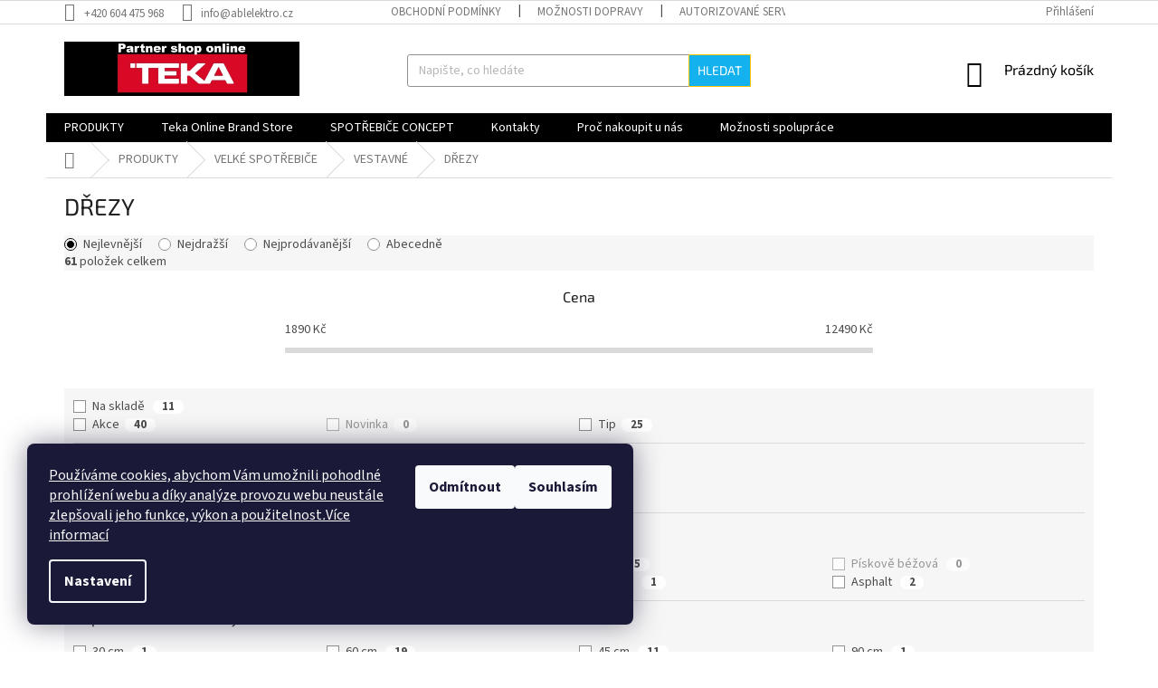

--- FILE ---
content_type: text/html; charset=utf-8
request_url: https://www.ablelektro.cz/drezy/
body_size: 21648
content:
<!doctype html><html lang="cs" dir="ltr" class="header-background-light external-fonts-loaded"><head><meta charset="utf-8" /><meta name="viewport" content="width=device-width,initial-scale=1" /><title>DŘEZY - Ablelektro</title><link rel="preconnect" href="https://cdn.myshoptet.com" /><link rel="dns-prefetch" href="https://cdn.myshoptet.com" /><link rel="preload" href="https://cdn.myshoptet.com/prj/dist/master/cms/libs/jquery/jquery-1.11.3.min.js" as="script" /><link href="https://cdn.myshoptet.com/prj/dist/master/cms/templates/frontend_templates/shared/css/font-face/source-sans-3.css" rel="stylesheet"><link href="https://cdn.myshoptet.com/prj/dist/master/cms/templates/frontend_templates/shared/css/font-face/exo-2.css" rel="stylesheet"><link href="https://cdn.myshoptet.com/prj/dist/master/shop/dist/font-shoptet-11.css.98dac764b411554385c4.css" rel="stylesheet"><script>
dataLayer = [];
dataLayer.push({'shoptet' : {
    "pageType": "category",
    "currency": "CZK",
    "currencyInfo": {
        "decimalSeparator": ",",
        "exchangeRate": 1,
        "priceDecimalPlaces": 2,
        "symbol": "K\u010d",
        "symbolLeft": 0,
        "thousandSeparator": " "
    },
    "language": "cs",
    "projectId": 159501,
    "category": {
        "guid": "ff683d1f-505f-11e7-819d-002590dc5efc",
        "path": "PRODUKTY | VELK\u00c9 SPOT\u0158EBI\u010cE | VESTAVN\u00c9 | D\u0158EZY",
        "parentCategoryGuid": "417028c9-4ae1-11e7-819d-002590dc5efc"
    },
    "cartInfo": {
        "id": null,
        "freeShipping": false,
        "leftToFreeGift": {
            "formattedPrice": "0 K\u010d",
            "priceLeft": 0
        },
        "freeGift": false,
        "leftToFreeShipping": {
            "priceLeft": 1990,
            "dependOnRegion": 0,
            "formattedPrice": "1 990 K\u010d"
        },
        "discountCoupon": [],
        "getNoBillingShippingPrice": {
            "withoutVat": 0,
            "vat": 0,
            "withVat": 0
        },
        "cartItems": [],
        "taxMode": "ORDINARY"
    },
    "cart": [],
    "customer": {
        "priceRatio": 1,
        "priceListId": 1,
        "groupId": null,
        "registered": false,
        "mainAccount": false
    }
}});
dataLayer.push({'cookie_consent' : {
    "marketing": "denied",
    "analytics": "denied"
}});
document.addEventListener('DOMContentLoaded', function() {
    shoptet.consent.onAccept(function(agreements) {
        if (agreements.length == 0) {
            return;
        }
        dataLayer.push({
            'cookie_consent' : {
                'marketing' : (agreements.includes(shoptet.config.cookiesConsentOptPersonalisation)
                    ? 'granted' : 'denied'),
                'analytics': (agreements.includes(shoptet.config.cookiesConsentOptAnalytics)
                    ? 'granted' : 'denied')
            },
            'event': 'cookie_consent'
        });
    });
});
</script>
<meta property="og:type" content="website"><meta property="og:site_name" content="ablelektro.cz"><meta property="og:url" content="https://www.ablelektro.cz/drezy/"><meta property="og:title" content="DŘEZY - Ablelektro"><meta name="author" content="Ablelektro"><meta name="web_author" content="Shoptet.cz"><meta name="dcterms.rightsHolder" content="www.ablelektro.cz"><meta name="robots" content="index,follow"><meta property="og:image" content="https://cdn.myshoptet.com/usr/www.ablelektro.cz/user/logos/partner_shop_teka_spot__ebi__e_-1.jpg?t=1761978381"><meta property="og:description" content="DŘEZY, Ablelektro"><meta name="description" content="DŘEZY, Ablelektro"><meta name="google-site-verification" content="D9pChxdDW2XTM8VPT2LL6MJnqvyd9rHEjA2TsZ1Ysi4"><style>:root {--color-primary: #000000;--color-primary-h: 0;--color-primary-s: 0%;--color-primary-l: 0%;--color-primary-hover: #1997e5;--color-primary-hover-h: 203;--color-primary-hover-s: 80%;--color-primary-hover-l: 50%;--color-secondary: #468c98;--color-secondary-h: 189;--color-secondary-s: 37%;--color-secondary-l: 44%;--color-secondary-hover: #3b7580;--color-secondary-hover-h: 190;--color-secondary-hover-s: 37%;--color-secondary-hover-l: 37%;--color-tertiary: #14b1ef;--color-tertiary-h: 197;--color-tertiary-s: 87%;--color-tertiary-l: 51%;--color-tertiary-hover: #ffc702;--color-tertiary-hover-h: 47;--color-tertiary-hover-s: 100%;--color-tertiary-hover-l: 50%;--color-header-background: #ffffff;--template-font: "Source Sans 3";--template-headings-font: "Exo 2";--header-background-url: none;--cookies-notice-background: #1A1937;--cookies-notice-color: #F8FAFB;--cookies-notice-button-hover: #f5f5f5;--cookies-notice-link-hover: #27263f;--templates-update-management-preview-mode-content: "Náhled aktualizací šablony je aktivní pro váš prohlížeč."}</style>
    
    <link href="https://cdn.myshoptet.com/prj/dist/master/shop/dist/main-11.less.293b18f24efcc54b19af.css" rel="stylesheet" />
        
<link rel="next" href="/drezy/strana-2/" />    <script>var shoptet = shoptet || {};</script>
    <script src="https://cdn.myshoptet.com/prj/dist/master/shop/dist/main-3g-header.js.b3b3f48cd33902743054.js"></script>
<!-- User include --><!-- project html code header -->
<meta name="seznam-wmt" content="mFYAuCkdVh1dPJRQdXNtpJdyM5t1yylv" />


<link href="https://maxcdn.bootstrapcdn.com/font-awesome/4.7.0/css/font-awesome.min.css" rel="stylesheet" integrity="sha384-wvfXpqpZZVQGK6TAh5PVlGOfQNHSoD2xbE+QkPxCAFlNEevoEH3Sl0sibVcOQVnN" crossorigin="anonymous">

<style>
#cat-867 > ul > li:first-of-type > ul > li:first-of-type, #cat-867 > ul > li:nth-of-type(2) > ul > li:first-of-type {
    font-weight: bold;
}

#menu {
    border-top: 0;
}

#menu ul.inline-list {
    width: 100%;
    background-color: #3498db;
    height: 31px;
}

#menu ul.list-inline>li>a {
    color: white;
}

#menu .list-inline>li:hover {
    background-color: white;
}

#menu .list-inline>li:hover>a {
    color: #3498db;
}

#menu .list-inline > li:hover > a, #menu .list-inline>.expandable.expanded>a {
    top: 0;
    border-bottom-width: 0;
}

#menu .list-inline ul {
    border-top: 0;
}

#a-home:before {
    color: white;
}

.contact-data {
    width: 50%;
    float: left;
}

.contact-data:nth-of-type(3) {
    clear: both;
}

@media (max-width: 600px) {
    .contact-data {
        width: 100%;
    }
}

#top10 ol li {
    padding-bottom: 15px;
}

</style>
<!-- /User include --><link rel="shortcut icon" href="/favicon.ico" type="image/x-icon" /><link rel="canonical" href="https://www.ablelektro.cz/drezy/" />    <script>
        var _hwq = _hwq || [];
        _hwq.push(['setKey', '6A5B07BF268A74D789E4782BC8B43E40']);
        _hwq.push(['setTopPos', '200']);
        _hwq.push(['showWidget', '22']);
        (function() {
            var ho = document.createElement('script');
            ho.src = 'https://cz.im9.cz/direct/i/gjs.php?n=wdgt&sak=6A5B07BF268A74D789E4782BC8B43E40';
            var s = document.getElementsByTagName('script')[0]; s.parentNode.insertBefore(ho, s);
        })();
    </script>
<style>/* custom background */@media (min-width: 992px) {body {background-position: top center;background-repeat: no-repeat;background-attachment: scroll;}}</style>    <!-- Global site tag (gtag.js) - Google Analytics -->
    <script async src="https://www.googletagmanager.com/gtag/js?id=G-Z7YFNQKWWQ"></script>
    <script>
        
        window.dataLayer = window.dataLayer || [];
        function gtag(){dataLayer.push(arguments);}
        

                    console.debug('default consent data');

            gtag('consent', 'default', {"ad_storage":"denied","analytics_storage":"denied","ad_user_data":"denied","ad_personalization":"denied","wait_for_update":500});
            dataLayer.push({
                'event': 'default_consent'
            });
        
        gtag('js', new Date());

        
                gtag('config', 'G-Z7YFNQKWWQ', {"groups":"GA4","send_page_view":false,"content_group":"category","currency":"CZK","page_language":"cs"});
        
                gtag('config', 'AW-834791669');
        
        
        
        
        
                    gtag('event', 'page_view', {"send_to":"GA4","page_language":"cs","content_group":"category","currency":"CZK"});
        
        
        
        
        
        
        
        
        
        
        
        
        
        document.addEventListener('DOMContentLoaded', function() {
            if (typeof shoptet.tracking !== 'undefined') {
                for (var id in shoptet.tracking.bannersList) {
                    gtag('event', 'view_promotion', {
                        "send_to": "UA",
                        "promotions": [
                            {
                                "id": shoptet.tracking.bannersList[id].id,
                                "name": shoptet.tracking.bannersList[id].name,
                                "position": shoptet.tracking.bannersList[id].position
                            }
                        ]
                    });
                }
            }

            shoptet.consent.onAccept(function(agreements) {
                if (agreements.length !== 0) {
                    console.debug('gtag consent accept');
                    var gtagConsentPayload =  {
                        'ad_storage': agreements.includes(shoptet.config.cookiesConsentOptPersonalisation)
                            ? 'granted' : 'denied',
                        'analytics_storage': agreements.includes(shoptet.config.cookiesConsentOptAnalytics)
                            ? 'granted' : 'denied',
                                                                                                'ad_user_data': agreements.includes(shoptet.config.cookiesConsentOptPersonalisation)
                            ? 'granted' : 'denied',
                        'ad_personalization': agreements.includes(shoptet.config.cookiesConsentOptPersonalisation)
                            ? 'granted' : 'denied',
                        };
                    console.debug('update consent data', gtagConsentPayload);
                    gtag('consent', 'update', gtagConsentPayload);
                    dataLayer.push(
                        { 'event': 'update_consent' }
                    );
                }
            });
        });
    </script>
</head><body class="desktop id-813 in-drezy template-11 type-category one-column-body columns-3 ums_a11y_category_page--off ums_discussion_rating_forms--on ums_a11y_pagination--on mobile-header-version-0"><noscript>
    <style>
        #header {
            padding-top: 0;
            position: relative !important;
            top: 0;
        }
        .header-navigation {
            position: relative !important;
        }
        .overall-wrapper {
            margin: 0 !important;
        }
        body:not(.ready) {
            visibility: visible !important;
        }
    </style>
    <div class="no-javascript">
        <div class="no-javascript__title">Musíte změnit nastavení vašeho prohlížeče</div>
        <div class="no-javascript__text">Podívejte se na: <a href="https://www.google.com/support/bin/answer.py?answer=23852">Jak povolit JavaScript ve vašem prohlížeči</a>.</div>
        <div class="no-javascript__text">Pokud používáte software na blokování reklam, může být nutné povolit JavaScript z této stránky.</div>
        <div class="no-javascript__text">Děkujeme.</div>
    </div>
</noscript>

        <div id="fb-root"></div>
        <script>
            window.fbAsyncInit = function() {
                FB.init({
//                    appId            : 'your-app-id',
                    autoLogAppEvents : true,
                    xfbml            : true,
                    version          : 'v19.0'
                });
            };
        </script>
        <script async defer crossorigin="anonymous" src="https://connect.facebook.net/cs_CZ/sdk.js"></script>    <div class="siteCookies siteCookies--left siteCookies--dark js-siteCookies" role="dialog" data-testid="cookiesPopup" data-nosnippet>
        <div class="siteCookies__form">
            <div class="siteCookies__content">
                <div class="siteCookies__text">
                    <a href="https://www.ablelektro.cz/zasady-pouzivani-souboru-cookies/" target="_blank" rel="noopener noreferrer"><em></em>Používáme cookies, abychom Vám umožnili pohodlné prohlížení webu a díky analýze provozu webu neustále zlepšovali jeho funkce, výkon a použitelnost<em>.</em>Více informací</a>
                </div>
                <p class="siteCookies__links">
                    <button class="siteCookies__link js-cookies-settings" aria-label="Nastavení cookies" data-testid="cookiesSettings">Nastavení</button>
                </p>
            </div>
            <div class="siteCookies__buttonWrap">
                                    <button class="siteCookies__button js-cookiesConsentSubmit" value="reject" aria-label="Odmítnout cookies" data-testid="buttonCookiesReject">Odmítnout</button>
                                <button class="siteCookies__button js-cookiesConsentSubmit" value="all" aria-label="Přijmout cookies" data-testid="buttonCookiesAccept">Souhlasím</button>
            </div>
        </div>
        <script>
            document.addEventListener("DOMContentLoaded", () => {
                const siteCookies = document.querySelector('.js-siteCookies');
                document.addEventListener("scroll", shoptet.common.throttle(() => {
                    const st = document.documentElement.scrollTop;
                    if (st > 1) {
                        siteCookies.classList.add('siteCookies--scrolled');
                    } else {
                        siteCookies.classList.remove('siteCookies--scrolled');
                    }
                }, 100));
            });
        </script>
    </div>
<a href="#content" class="skip-link sr-only">Přejít na obsah</a><div class="overall-wrapper"><div class="user-action"><div class="container"><div class="user-action-in"><div class="user-action-login popup-widget login-widget"><div class="popup-widget-inner"><h2>Přihlášení k vašemu účtu</h2><div id="customerLogin"><form action="/action/Customer/Login/" method="post" id="formLoginIncluded" class="csrf-enabled" data-testid="formLogin"><input type="hidden" name="referer" value="" /><div class="form-group"><div class="input-wrapper email js-validated-element-wrapper no-label"><input type="email" name="email" class="form-control" placeholder="E-mailová adresa (např. jan@novak.cz)" data-testid="inputEmail" autocomplete="email" required /></div></div><div class="form-group"><div class="input-wrapper password js-validated-element-wrapper no-label"><input type="password" name="password" class="form-control" placeholder="Heslo" data-testid="inputPassword" autocomplete="current-password" required /><span class="no-display">Nemůžete vyplnit toto pole</span><input type="text" name="surname" value="" class="no-display" /></div></div><div class="form-group"><div class="login-wrapper"><button type="submit" class="btn btn-secondary btn-text btn-login" data-testid="buttonSubmit">Přihlásit se</button><div class="password-helper"><a href="/registrace/" data-testid="signup" rel="nofollow">Nová registrace</a><a href="/klient/zapomenute-heslo/" rel="nofollow">Zapomenuté heslo</a></div></div></div></form>
</div></div></div>
    <div id="cart-widget" class="user-action-cart popup-widget cart-widget loader-wrapper" data-testid="popupCartWidget" role="dialog" aria-hidden="true"><div class="popup-widget-inner cart-widget-inner place-cart-here"><div class="loader-overlay"><div class="loader"></div></div></div><div class="cart-widget-button"><a href="/kosik/" class="btn btn-conversion" id="continue-order-button" rel="nofollow" data-testid="buttonNextStep">Pokračovat do košíku</a></div></div></div>
</div></div><div class="top-navigation-bar" data-testid="topNavigationBar">

    <div class="container">

        <div class="top-navigation-contacts">
            <strong>Zákaznická podpora:</strong><a href="tel:+420604475968" class="project-phone" aria-label="Zavolat na +420604475968" data-testid="contactboxPhone"><span>+420 604 475 968</span></a><a href="mailto:info@ablelektro.cz" class="project-email" data-testid="contactboxEmail"><span>info@ablelektro.cz</span></a>        </div>

                            <div class="top-navigation-menu">
                <div class="top-navigation-menu-trigger"></div>
                <ul class="top-navigation-bar-menu">
                                            <li class="top-navigation-menu-item-39">
                            <a href="/obchodni-podminky/" target="blank">Obchodní podmínky </a>
                        </li>
                                            <li class="top-navigation-menu-item-1086">
                            <a href="/moznosti-dopravy/" target="blank">Možnosti dopravy</a>
                        </li>
                                            <li class="top-navigation-menu-item-1062">
                            <a href="/autorizovane-servisy/" target="blank">Autorizované servisy</a>
                        </li>
                                            <li class="top-navigation-menu-item-1044">
                            <a href="/ochrana-osobnich-udaju/" target="blank">Ochrana osobních údajů</a>
                        </li>
                                            <li class="top-navigation-menu-item-1050">
                            <a href="/reklamacni-rad/" target="blank">Reklamační řád</a>
                        </li>
                                            <li class="top-navigation-menu-item--6">
                            <a href="/napiste-nam/" target="blank">Napište nám</a>
                        </li>
                                    </ul>
                <ul class="top-navigation-bar-menu-helper"></ul>
            </div>
        
        <div class="top-navigation-tools">
            <div class="responsive-tools">
                <a href="#" class="toggle-window" data-target="search" aria-label="Hledat" data-testid="linkSearchIcon"></a>
                                                            <a href="#" class="toggle-window" data-target="login"></a>
                                                    <a href="#" class="toggle-window" data-target="navigation" aria-label="Menu" data-testid="hamburgerMenu"></a>
            </div>
                        <a href="/login/?backTo=%2Fdrezy%2F" class="top-nav-button top-nav-button-login primary login toggle-window" data-target="login" data-testid="signin" rel="nofollow"><span>Přihlášení</span></a>        </div>

    </div>

</div>
<header id="header"><div class="container navigation-wrapper">
    <div class="header-top">
        <div class="site-name-wrapper">
            <div class="site-name"><a href="/" data-testid="linkWebsiteLogo"><img src="https://cdn.myshoptet.com/usr/www.ablelektro.cz/user/logos/partner_shop_teka_spot__ebi__e_-1.jpg" alt="Ablelektro" fetchpriority="low" /></a></div>        </div>
        <div class="search" itemscope itemtype="https://schema.org/WebSite">
            <meta itemprop="headline" content="DŘEZY"/><meta itemprop="url" content="https://www.ablelektro.cz"/><meta itemprop="text" content="DŘEZY, Ablelektro"/>            <form action="/action/ProductSearch/prepareString/" method="post"
    id="formSearchForm" class="search-form compact-form js-search-main"
    itemprop="potentialAction" itemscope itemtype="https://schema.org/SearchAction" data-testid="searchForm">
    <fieldset>
        <meta itemprop="target"
            content="https://www.ablelektro.cz/vyhledavani/?string={string}"/>
        <input type="hidden" name="language" value="cs"/>
        
            
<input
    type="search"
    name="string"
        class="query-input form-control search-input js-search-input"
    placeholder="Napište, co hledáte"
    autocomplete="off"
    required
    itemprop="query-input"
    aria-label="Hledat"
    data-testid="searchInput"
>
            <button type="submit" class="btn btn-default" data-testid="searchBtn">Hledat</button>
        
    </fieldset>
</form>
        </div>
        <div class="navigation-buttons">
                
    <a href="/kosik/" class="btn btn-icon toggle-window cart-count" data-target="cart" data-hover="true" data-redirect="true" data-testid="headerCart" rel="nofollow" aria-haspopup="dialog" aria-expanded="false" aria-controls="cart-widget">
        
                <span class="sr-only">Nákupní košík</span>
        
            <span class="cart-price visible-lg-inline-block" data-testid="headerCartPrice">
                                    Prázdný košík                            </span>
        
    
            </a>
        </div>
    </div>
    <nav id="navigation" aria-label="Hlavní menu" data-collapsible="true"><div class="navigation-in menu"><ul class="menu-level-1" role="menubar" data-testid="headerMenuItems"><li class="menu-item-867 ext" role="none"><a href="/e-shop/" data-testid="headerMenuItem" role="menuitem" aria-haspopup="true" aria-expanded="false"><b>PRODUKTY</b><span class="submenu-arrow"></span></a><ul class="menu-level-2" aria-label="PRODUKTY" tabindex="-1" role="menu"><li class="menu-item-1098" role="none"><a href="/produkty-z-vystavy/" class="menu-image" data-testid="headerMenuItem" tabindex="-1" aria-hidden="true"><img src="data:image/svg+xml,%3Csvg%20width%3D%22140%22%20height%3D%22100%22%20xmlns%3D%22http%3A%2F%2Fwww.w3.org%2F2000%2Fsvg%22%3E%3C%2Fsvg%3E" alt="" aria-hidden="true" width="140" height="100"  data-src="https://cdn.myshoptet.com/usr/www.ablelektro.cz/user/categories/thumb/slevy.jpg" fetchpriority="low" /></a><div><a href="/produkty-z-vystavy/" data-testid="headerMenuItem" role="menuitem"><span>SLEVY</span></a>
                        </div></li><li class="menu-item-774 has-third-level" role="none"><a href="/velke-spotrebice/" class="menu-image" data-testid="headerMenuItem" tabindex="-1" aria-hidden="true"><img src="data:image/svg+xml,%3Csvg%20width%3D%22140%22%20height%3D%22100%22%20xmlns%3D%22http%3A%2F%2Fwww.w3.org%2F2000%2Fsvg%22%3E%3C%2Fsvg%3E" alt="" aria-hidden="true" width="140" height="100"  data-src="https://cdn.myshoptet.com/usr/www.ablelektro.cz/user/categories/thumb/teka_rmf_77920_vnit__n___uspo____d__n__.jpg" fetchpriority="low" /></a><div><a href="/velke-spotrebice/" data-testid="headerMenuItem" role="menuitem"><span>VELKÉ SPOTŘEBIČE</span></a>
                                                    <ul class="menu-level-3" role="menu">
                                                                    <li class="menu-item-777" role="none">
                                        <a href="/vestavne-spotrebice/" data-testid="headerMenuItem" role="menuitem">
                                            VESTAVNÉ</a>,                                    </li>
                                                                    <li class="menu-item-780" role="none">
                                        <a href="/volne-stojici-spotrebice/" data-testid="headerMenuItem" role="menuitem">
                                            VOLNĚ STOJÍCÍ</a>                                    </li>
                                                            </ul>
                        </div></li><li class="menu-item-711 has-third-level" role="none"><a href="/zvyhodnene-sety/" class="menu-image" data-testid="headerMenuItem" tabindex="-1" aria-hidden="true"><img src="data:image/svg+xml,%3Csvg%20width%3D%22140%22%20height%3D%22100%22%20xmlns%3D%22http%3A%2F%2Fwww.w3.org%2F2000%2Fsvg%22%3E%3C%2Fsvg%3E" alt="" aria-hidden="true" width="140" height="100"  data-src="https://cdn.myshoptet.com/usr/www.ablelektro.cz/user/categories/thumb/set_teka_hlb_8600_wh___dvs_673___iz_6420__b__l___.jpg" fetchpriority="low" /></a><div><a href="/zvyhodnene-sety/" data-testid="headerMenuItem" role="menuitem"><span>ZVÝHODNĚNÉ SETY</span></a>
                                                    <ul class="menu-level-3" role="menu">
                                                                    <li class="menu-item-768" role="none">
                                        <a href="/zvyhodnene-vestavne-sety/" data-testid="headerMenuItem" role="menuitem">
                                            VESTAVNÉ</a>,                                    </li>
                                                                    <li class="menu-item-771" role="none">
                                        <a href="/zvyhodnene-volne-stojici-sety/" data-testid="headerMenuItem" role="menuitem">
                                            VOLNĚ STOJÍCÍ</a>                                    </li>
                                                            </ul>
                        </div></li><li class="menu-item-729 has-third-level" role="none"><a href="/male-spotrebice/" class="menu-image" data-testid="headerMenuItem" tabindex="-1" aria-hidden="true"><img src="data:image/svg+xml,%3Csvg%20width%3D%22140%22%20height%3D%22100%22%20xmlns%3D%22http%3A%2F%2Fwww.w3.org%2F2000%2Fsvg%22%3E%3C%2Fsvg%3E" alt="" aria-hidden="true" width="140" height="100"  data-src="https://cdn.myshoptet.com/usr/www.ablelektro.cz/user/categories/thumb/set_ariete_vintage_286904_134204_287804.jpg" fetchpriority="low" /></a><div><a href="/male-spotrebice/" data-testid="headerMenuItem" role="menuitem"><span>MALÉ SPOTŘEBIČE</span></a>
                                                    <ul class="menu-level-3" role="menu">
                                                                    <li class="menu-item-753" role="none">
                                        <a href="/kavovary/" data-testid="headerMenuItem" role="menuitem">
                                            KÁVOVARY</a>,                                    </li>
                                                                    <li class="menu-item-1147" role="none">
                                        <a href="/vysavace/" data-testid="headerMenuItem" role="menuitem">
                                            VYSAVAČE</a>,                                    </li>
                                                                    <li class="menu-item-756" role="none">
                                        <a href="/varne-konvice/" data-testid="headerMenuItem" role="menuitem">
                                            VARNÉ KONVICE</a>,                                    </li>
                                                                    <li class="menu-item-1197" role="none">
                                        <a href="/zehlicky/" data-testid="headerMenuItem" role="menuitem">
                                            ŽEHLIČKY</a>                                    </li>
                                                            </ul>
                        </div></li><li class="menu-item-1029 has-third-level" role="none"><a href="/spotrebice-teka/" class="menu-image" data-testid="headerMenuItem" tabindex="-1" aria-hidden="true"><img src="data:image/svg+xml,%3Csvg%20width%3D%22140%22%20height%3D%22100%22%20xmlns%3D%22http%3A%2F%2Fwww.w3.org%2F2000%2Fsvg%22%3E%3C%2Fsvg%3E" alt="" aria-hidden="true" width="140" height="100"  data-src="https://cdn.myshoptet.com/usr/www.ablelektro.cz/user/categories/thumb/teka_online_brand_store_.jpg" fetchpriority="low" /></a><div><a href="/spotrebice-teka/" data-testid="headerMenuItem" role="menuitem"><span>Teka Online Brand Store</span></a>
                                                    <ul class="menu-level-3" role="menu">
                                                                    <li class="menu-item-1032" role="none">
                                        <a href="/o-znacce-teka/" data-testid="headerMenuItem" role="menuitem">
                                            O ZNAČCE TEKA</a>,                                    </li>
                                                                    <li class="menu-item-996" role="none">
                                        <a href="/trouby-teka/" data-testid="headerMenuItem" role="menuitem">
                                            Vestavné trouby | Teka</a>,                                    </li>
                                                                    <li class="menu-item-957" role="none">
                                        <a href="/kompaktni-a-parni-trouby-teka/" data-testid="headerMenuItem" role="menuitem">
                                            KOMPAKTNÍ A PARNÍ TROUBY</a>,                                    </li>
                                                                    <li class="menu-item-1011" role="none">
                                        <a href="/kavovary-teka/" data-testid="headerMenuItem" role="menuitem">
                                            KÁVOVARY</a>,                                    </li>
                                                                    <li class="menu-item-960" role="none">
                                        <a href="/mikrovlnne-trouby-teka/" data-testid="headerMenuItem" role="menuitem">
                                            MIKROVLNNÉ TROUBY</a>,                                    </li>
                                                                    <li class="menu-item-963" role="none">
                                        <a href="/varne-desky-teka/" data-testid="headerMenuItem" role="menuitem">
                                            VARNÉ DESKY</a>,                                    </li>
                                                                    <li class="menu-item-966" role="none">
                                        <a href="/odsavace-teka/" data-testid="headerMenuItem" role="menuitem">
                                            ODSAVAČE</a>,                                    </li>
                                                                    <li class="menu-item-969" role="none">
                                        <a href="/chladnicky-teka/" data-testid="headerMenuItem" role="menuitem">
                                            CHLADNIČKY</a>,                                    </li>
                                                                    <li class="menu-item-975" role="none">
                                        <a href="/mycky-nadobi-teka/" data-testid="headerMenuItem" role="menuitem">
                                            MYČKY </a>,                                    </li>
                                                                    <li class="menu-item-978" role="none">
                                        <a href="/drezy-teka/" data-testid="headerMenuItem" role="menuitem">
                                            DŘEZY</a>,                                    </li>
                                                                    <li class="menu-item-984" role="none">
                                        <a href="/drtice-odpadu-a-kose-teka/" data-testid="headerMenuItem" role="menuitem">
                                            DRTIČE ODPADŮ, KOŠE</a>,                                    </li>
                                                                    <li class="menu-item-987" role="none">
                                        <a href="/kuchynske-baterie-teka/" data-testid="headerMenuItem" role="menuitem">
                                            KUCHYŇSKÉ BATERIE</a>,                                    </li>
                                                                    <li class="menu-item-990" role="none">
                                        <a href="/prislusenstvi-teka/" data-testid="headerMenuItem" role="menuitem">
                                            PŘÍSLUŠENSTVÍ</a>,                                    </li>
                                                                    <li class="menu-item-993" role="none">
                                        <a href="/zvyhodnene-sety-teka/" data-testid="headerMenuItem" role="menuitem">
                                            ZVÝHODNĚNÉ SETY</a>,                                    </li>
                                                                    <li class="menu-item-1253" role="none">
                                        <a href="/nahradni-dily/" data-testid="headerMenuItem" role="menuitem">
                                            NÁHRADNÍ DÍLY</a>                                    </li>
                                                            </ul>
                        </div></li><li class="menu-item-1117 has-third-level" role="none"><a href="/retro-spotrebice/" class="menu-image" data-testid="headerMenuItem" tabindex="-1" aria-hidden="true"><img src="data:image/svg+xml,%3Csvg%20width%3D%22140%22%20height%3D%22100%22%20xmlns%3D%22http%3A%2F%2Fwww.w3.org%2F2000%2Fsvg%22%3E%3C%2Fsvg%3E" alt="" aria-hidden="true" width="140" height="100"  data-src="https://cdn.myshoptet.com/usr/www.ablelektro.cz/user/categories/thumb/teka_country_sety.png" fetchpriority="low" /></a><div><a href="/retro-spotrebice/" data-testid="headerMenuItem" role="menuitem"><span>Rustikální spotřebiče</span></a>
                                                    <ul class="menu-level-3" role="menu">
                                                                    <li class="menu-item-1129" role="none">
                                        <a href="/retro-sety/" data-testid="headerMenuItem" role="menuitem">
                                            RETRO SETY</a>,                                    </li>
                                                                    <li class="menu-item-1120" role="none">
                                        <a href="/retro-trouby/" data-testid="headerMenuItem" role="menuitem">
                                            RETRO TROUBY</a>,                                    </li>
                                                                    <li class="menu-item-1141" role="none">
                                        <a href="/retro-varne-desky/" data-testid="headerMenuItem" role="menuitem">
                                            RETRO VARNÉ DESKY</a>,                                    </li>
                                                                    <li class="menu-item-1123" role="none">
                                        <a href="/retro-mikrovlnne-trouby/" data-testid="headerMenuItem" role="menuitem">
                                            RETRO MIKROVLNNÉ TROUBY</a>,                                    </li>
                                                                    <li class="menu-item-1126" role="none">
                                        <a href="/retro-odsavace/" data-testid="headerMenuItem" role="menuitem">
                                            RETRO ODSAVAČE</a>,                                    </li>
                                                                    <li class="menu-item-1132" role="none">
                                        <a href="/retro-drobne-elektrospotrebice/" data-testid="headerMenuItem" role="menuitem">
                                            RETRO DROBNÉ ELEKTROSPOTŘEBIČE</a>                                    </li>
                                                            </ul>
                        </div></li><li class="menu-item-1273" role="none"><a href="/vestfrost/" class="menu-image" data-testid="headerMenuItem" tabindex="-1" aria-hidden="true"><img src="data:image/svg+xml,%3Csvg%20width%3D%22140%22%20height%3D%22100%22%20xmlns%3D%22http%3A%2F%2Fwww.w3.org%2F2000%2Fsvg%22%3E%3C%2Fsvg%3E" alt="" aria-hidden="true" width="140" height="100"  data-src="https://cdn.myshoptet.com/usr/www.ablelektro.cz/user/categories/thumb/vestfrost_vr-bb27612h1s_vestavn___chladni__ka.jpg" fetchpriority="low" /></a><div><a href="/vestfrost/" data-testid="headerMenuItem" role="menuitem"><span>Vestfrost</span></a>
                        </div></li><li class="menu-item-1038" role="none"><a href="/spotrebice-kupperbusch/" class="menu-image" data-testid="headerMenuItem" tabindex="-1" aria-hidden="true"><img src="data:image/svg+xml,%3Csvg%20width%3D%22140%22%20height%3D%22100%22%20xmlns%3D%22http%3A%2F%2Fwww.w3.org%2F2000%2Fsvg%22%3E%3C%2Fsvg%3E" alt="" aria-hidden="true" width="140" height="100"  data-src="https://cdn.myshoptet.com/usr/www.ablelektro.cz/user/categories/thumb/k__ppersbusch_odst__n___ed__.jpg" fetchpriority="low" /></a><div><a href="/spotrebice-kupperbusch/" data-testid="headerMenuItem" role="menuitem"><span>SPOTŘEBIČE KÜPPERSBUSCH</span></a>
                        </div></li><li class="menu-item-1155 has-third-level" role="none"><a href="/spotrebice-concept/" class="menu-image" data-testid="headerMenuItem" tabindex="-1" aria-hidden="true"><img src="data:image/svg+xml,%3Csvg%20width%3D%22140%22%20height%3D%22100%22%20xmlns%3D%22http%3A%2F%2Fwww.w3.org%2F2000%2Fsvg%22%3E%3C%2Fsvg%3E" alt="" aria-hidden="true" width="140" height="100"  data-src="https://cdn.myshoptet.com/usr/www.ablelektro.cz/user/categories/thumb/concept_etv7360_vestavn___trouba.jpg" fetchpriority="low" /></a><div><a href="/spotrebice-concept/" data-testid="headerMenuItem" role="menuitem"><span>SPOTŘEBIČE CONCEPT</span></a>
                                                    <ul class="menu-level-3" role="menu">
                                                                    <li class="menu-item-1176" role="none">
                                        <a href="/zvyhodnene-sety-2/" data-testid="headerMenuItem" role="menuitem">
                                            ZVÝHODNĚNÉ SETY</a>,                                    </li>
                                                                    <li class="menu-item-1158" role="none">
                                        <a href="/trouby/" data-testid="headerMenuItem" role="menuitem">
                                            TROUBY</a>,                                    </li>
                                                                    <li class="menu-item-1161" role="none">
                                        <a href="/mikrovlnne-trouby-2/" data-testid="headerMenuItem" role="menuitem">
                                            MIKROVLNNÉ TROUBY</a>,                                    </li>
                                                                    <li class="menu-item-1164" role="none">
                                        <a href="/varne-desky/" data-testid="headerMenuItem" role="menuitem">
                                            VARNÉ DESKY</a>,                                    </li>
                                                                    <li class="menu-item-1167" role="none">
                                        <a href="/odsavace-2/" data-testid="headerMenuItem" role="menuitem">
                                            ODSAVAČE</a>,                                    </li>
                                                                    <li class="menu-item-1170" role="none">
                                        <a href="/mycky-2/" data-testid="headerMenuItem" role="menuitem">
                                            MYČKY</a>,                                    </li>
                                                                    <li class="menu-item-1173" role="none">
                                        <a href="/chladnicky-2/" data-testid="headerMenuItem" role="menuitem">
                                            CHLADNIČKY</a>,                                    </li>
                                                                    <li class="menu-item-1179" role="none">
                                        <a href="/male-spotrebice-2/" data-testid="headerMenuItem" role="menuitem">
                                            MALÉ SPOTŘEBIČE</a>                                    </li>
                                                            </ul>
                        </div></li><li class="menu-item-1200" role="none"><a href="/ii--jakost/" class="menu-image" data-testid="headerMenuItem" tabindex="-1" aria-hidden="true"><img src="data:image/svg+xml,%3Csvg%20width%3D%22140%22%20height%3D%22100%22%20xmlns%3D%22http%3A%2F%2Fwww.w3.org%2F2000%2Fsvg%22%3E%3C%2Fsvg%3E" alt="" aria-hidden="true" width="140" height="100"  data-src="https://cdn.myshoptet.com/prj/dist/master/cms/templates/frontend_templates/00/img/folder.svg" fetchpriority="low" /></a><div><a href="/ii--jakost/" data-testid="headerMenuItem" role="menuitem"><span>II. jakost </span></a>
                        </div></li></ul></li>
<li class="menu-item-1029 ext" role="none"><a href="/spotrebice-teka/" target="blank" data-testid="headerMenuItem" role="menuitem" aria-haspopup="true" aria-expanded="false"><b>Teka Online Brand Store</b><span class="submenu-arrow"></span></a><ul class="menu-level-2" aria-label="Teka Online Brand Store" tabindex="-1" role="menu"><li class="menu-item-1032" role="none"><a href="/o-znacce-teka/" class="menu-image" data-testid="headerMenuItem" tabindex="-1" aria-hidden="true"><img src="data:image/svg+xml,%3Csvg%20width%3D%22140%22%20height%3D%22100%22%20xmlns%3D%22http%3A%2F%2Fwww.w3.org%2F2000%2Fsvg%22%3E%3C%2Fsvg%3E" alt="" aria-hidden="true" width="140" height="100"  data-src="https://cdn.myshoptet.com/usr/www.ablelektro.cz/user/categories/thumb/rustik__ln___kuchy___-_teka_retro.jpg" fetchpriority="low" /></a><div><a href="/o-znacce-teka/" data-testid="headerMenuItem" role="menuitem"><span>O ZNAČCE TEKA</span></a>
                        </div></li><li class="menu-item-996" role="none"><a href="/trouby-teka/" class="menu-image" data-testid="headerMenuItem" tabindex="-1" aria-hidden="true"><img src="data:image/svg+xml,%3Csvg%20width%3D%22140%22%20height%3D%22100%22%20xmlns%3D%22http%3A%2F%2Fwww.w3.org%2F2000%2Fsvg%22%3E%3C%2Fsvg%3E" alt="" aria-hidden="true" width="140" height="100"  data-src="https://cdn.myshoptet.com/usr/www.ablelektro.cz/user/categories/thumb/teka_ioven_trouba_maestro.png" fetchpriority="low" /></a><div><a href="/trouby-teka/" data-testid="headerMenuItem" role="menuitem"><span>Vestavné trouby | Teka</span></a>
                        </div></li><li class="menu-item-957" role="none"><a href="/kompaktni-a-parni-trouby-teka/" class="menu-image" data-testid="headerMenuItem" tabindex="-1" aria-hidden="true"><img src="data:image/svg+xml,%3Csvg%20width%3D%22140%22%20height%3D%22100%22%20xmlns%3D%22http%3A%2F%2Fwww.w3.org%2F2000%2Fsvg%22%3E%3C%2Fsvg%3E" alt="" aria-hidden="true" width="140" height="100"  data-src="https://cdn.myshoptet.com/usr/www.ablelektro.cz/user/categories/thumb/teka_wish_hlc_844_c___ern__.jpg" fetchpriority="low" /></a><div><a href="/kompaktni-a-parni-trouby-teka/" data-testid="headerMenuItem" role="menuitem"><span>KOMPAKTNÍ A PARNÍ TROUBY</span></a>
                        </div></li><li class="menu-item-1011" role="none"><a href="/kavovary-teka/" class="menu-image" data-testid="headerMenuItem" tabindex="-1" aria-hidden="true"><img src="data:image/svg+xml,%3Csvg%20width%3D%22140%22%20height%3D%22100%22%20xmlns%3D%22http%3A%2F%2Fwww.w3.org%2F2000%2Fsvg%22%3E%3C%2Fsvg%3E" alt="" aria-hidden="true" width="140" height="100"  data-src="https://cdn.myshoptet.com/usr/www.ablelektro.cz/user/categories/thumb/teka_wish_maestro_clc_855_gm.jpg" fetchpriority="low" /></a><div><a href="/kavovary-teka/" data-testid="headerMenuItem" role="menuitem"><span>KÁVOVARY</span></a>
                        </div></li><li class="menu-item-960" role="none"><a href="/mikrovlnne-trouby-teka/" class="menu-image" data-testid="headerMenuItem" tabindex="-1" aria-hidden="true"><img src="data:image/svg+xml,%3Csvg%20width%3D%22140%22%20height%3D%22100%22%20xmlns%3D%22http%3A%2F%2Fwww.w3.org%2F2000%2Fsvg%22%3E%3C%2Fsvg%3E" alt="" aria-hidden="true" width="140" height="100"  data-src="https://cdn.myshoptet.com/usr/www.ablelektro.cz/user/categories/thumb/teka_ml_822_bis_egl___ern__.jpg" fetchpriority="low" /></a><div><a href="/mikrovlnne-trouby-teka/" data-testid="headerMenuItem" role="menuitem"><span>MIKROVLNNÉ TROUBY</span></a>
                        </div></li><li class="menu-item-963 has-third-level" role="none"><a href="/varne-desky-teka/" class="menu-image" data-testid="headerMenuItem" tabindex="-1" aria-hidden="true"><img src="data:image/svg+xml,%3Csvg%20width%3D%22140%22%20height%3D%22100%22%20xmlns%3D%22http%3A%2F%2Fwww.w3.org%2F2000%2Fsvg%22%3E%3C%2Fsvg%3E" alt="" aria-hidden="true" width="140" height="100"  data-src="https://cdn.myshoptet.com/usr/www.ablelektro.cz/user/categories/thumb/teka_irc_9430_ks.png" fetchpriority="low" /></a><div><a href="/varne-desky-teka/" data-testid="headerMenuItem" role="menuitem"><span>VARNÉ DESKY</span></a>
                                                    <ul class="menu-level-3" role="menu">
                                                                    <li class="menu-item-1017" role="none">
                                        <a href="/indukcni-varne-desky-teka/" data-testid="headerMenuItem" role="menuitem">
                                            INDUKČNÍ </a>,                                    </li>
                                                                    <li class="menu-item-1020" role="none">
                                        <a href="/plynove-varne-desky-teka/" data-testid="headerMenuItem" role="menuitem">
                                            PLYNOVÉ </a>,                                    </li>
                                                                    <li class="menu-item-1023" role="none">
                                        <a href="/elektricke-varne-desky-teka/" data-testid="headerMenuItem" role="menuitem">
                                            ELEKTRICKÉ</a>                                    </li>
                                                            </ul>
                        </div></li><li class="menu-item-966" role="none"><a href="/odsavace-teka/" class="menu-image" data-testid="headerMenuItem" tabindex="-1" aria-hidden="true"><img src="data:image/svg+xml,%3Csvg%20width%3D%22140%22%20height%3D%22100%22%20xmlns%3D%22http%3A%2F%2Fwww.w3.org%2F2000%2Fsvg%22%3E%3C%2Fsvg%3E" alt="" aria-hidden="true" width="140" height="100"  data-src="https://cdn.myshoptet.com/usr/www.ablelektro.cz/user/categories/thumb/teka_dvl_998_odsava___par.jpg" fetchpriority="low" /></a><div><a href="/odsavace-teka/" data-testid="headerMenuItem" role="menuitem"><span>ODSAVAČE</span></a>
                        </div></li><li class="menu-item-969" role="none"><a href="/chladnicky-teka/" class="menu-image" data-testid="headerMenuItem" tabindex="-1" aria-hidden="true"><img src="data:image/svg+xml,%3Csvg%20width%3D%22140%22%20height%3D%22100%22%20xmlns%3D%22http%3A%2F%2Fwww.w3.org%2F2000%2Fsvg%22%3E%3C%2Fsvg%3E" alt="" aria-hidden="true" width="140" height="100"  data-src="https://cdn.myshoptet.com/usr/www.ablelektro.cz/user/categories/thumb/teka_rlf_74920.jpg" fetchpriority="low" /></a><div><a href="/chladnicky-teka/" data-testid="headerMenuItem" role="menuitem"><span>CHLADNIČKY</span></a>
                        </div></li><li class="menu-item-975" role="none"><a href="/mycky-nadobi-teka/" class="menu-image" data-testid="headerMenuItem" tabindex="-1" aria-hidden="true"><img src="data:image/svg+xml,%3Csvg%20width%3D%22140%22%20height%3D%22100%22%20xmlns%3D%22http%3A%2F%2Fwww.w3.org%2F2000%2Fsvg%22%3E%3C%2Fsvg%3E" alt="" aria-hidden="true" width="140" height="100"  data-src="https://cdn.myshoptet.com/usr/www.ablelektro.cz/user/categories/thumb/teka_dw9_70_fi_image.jpg" fetchpriority="low" /></a><div><a href="/mycky-nadobi-teka/" data-testid="headerMenuItem" role="menuitem"><span>MYČKY </span></a>
                        </div></li><li class="menu-item-978 has-third-level" role="none"><a href="/drezy-teka/" class="menu-image" data-testid="headerMenuItem" tabindex="-1" aria-hidden="true"><img src="data:image/svg+xml,%3Csvg%20width%3D%22140%22%20height%3D%22100%22%20xmlns%3D%22http%3A%2F%2Fwww.w3.org%2F2000%2Fsvg%22%3E%3C%2Fsvg%3E" alt="" aria-hidden="true" width="140" height="100"  data-src="https://cdn.myshoptet.com/usr/www.ablelektro.cz/user/categories/thumb/teka_lux_1b_1d_78_d__ez.png" fetchpriority="low" /></a><div><a href="/drezy-teka/" data-testid="headerMenuItem" role="menuitem"><span>DŘEZY</span></a>
                                                    <ul class="menu-level-3" role="menu">
                                                                    <li class="menu-item-999" role="none">
                                        <a href="/drezy-tvrzene-sklo-teka/" data-testid="headerMenuItem" role="menuitem">
                                            TVRZENÉ SKLO</a>,                                    </li>
                                                                    <li class="menu-item-1002" role="none">
                                        <a href="/nerezove-drezy-teka/" data-testid="headerMenuItem" role="menuitem">
                                            NEREZ</a>,                                    </li>
                                                                    <li class="menu-item-1005" role="none">
                                        <a href="/drezy-tegranit-teka/" data-testid="headerMenuItem" role="menuitem">
                                            TEGRANIT</a>                                    </li>
                                                            </ul>
                        </div></li><li class="menu-item-984" role="none"><a href="/drtice-odpadu-a-kose-teka/" class="menu-image" data-testid="headerMenuItem" tabindex="-1" aria-hidden="true"><img src="data:image/svg+xml,%3Csvg%20width%3D%22140%22%20height%3D%22100%22%20xmlns%3D%22http%3A%2F%2Fwww.w3.org%2F2000%2Fsvg%22%3E%3C%2Fsvg%3E" alt="" aria-hidden="true" width="140" height="100"  data-src="https://cdn.myshoptet.com/usr/www.ablelektro.cz/user/categories/thumb/teka_evolution_200_drti__.jpg" fetchpriority="low" /></a><div><a href="/drtice-odpadu-a-kose-teka/" data-testid="headerMenuItem" role="menuitem"><span>DRTIČE ODPADŮ, KOŠE</span></a>
                        </div></li><li class="menu-item-987" role="none"><a href="/kuchynske-baterie-teka/" class="menu-image" data-testid="headerMenuItem" tabindex="-1" aria-hidden="true"><img src="data:image/svg+xml,%3Csvg%20width%3D%22140%22%20height%3D%22100%22%20xmlns%3D%22http%3A%2F%2Fwww.w3.org%2F2000%2Fsvg%22%3E%3C%2Fsvg%3E" alt="" aria-hidden="true" width="140" height="100"  data-src="https://cdn.myshoptet.com/usr/www.ablelektro.cz/user/categories/thumb/teka_icon_915_black-1.jpg" fetchpriority="low" /></a><div><a href="/kuchynske-baterie-teka/" data-testid="headerMenuItem" role="menuitem"><span>KUCHYŇSKÉ BATERIE</span></a>
                        </div></li><li class="menu-item-990" role="none"><a href="/prislusenstvi-teka/" class="menu-image" data-testid="headerMenuItem" tabindex="-1" aria-hidden="true"><img src="data:image/svg+xml,%3Csvg%20width%3D%22140%22%20height%3D%22100%22%20xmlns%3D%22http%3A%2F%2Fwww.w3.org%2F2000%2Fsvg%22%3E%3C%2Fsvg%3E" alt="" aria-hidden="true" width="140" height="100"  data-src="https://cdn.myshoptet.com/usr/www.ablelektro.cz/user/categories/thumb/teka_wish_pek_____na_pe__en___maestro.jpg" fetchpriority="low" /></a><div><a href="/prislusenstvi-teka/" data-testid="headerMenuItem" role="menuitem"><span>PŘÍSLUŠENSTVÍ</span></a>
                        </div></li><li class="menu-item-993" role="none"><a href="/zvyhodnene-sety-teka/" class="menu-image" data-testid="headerMenuItem" tabindex="-1" aria-hidden="true"><img src="data:image/svg+xml,%3Csvg%20width%3D%22140%22%20height%3D%22100%22%20xmlns%3D%22http%3A%2F%2Fwww.w3.org%2F2000%2Fsvg%22%3E%3C%2Fsvg%3E" alt="" aria-hidden="true" width="140" height="100"  data-src="https://cdn.myshoptet.com/usr/www.ablelektro.cz/user/categories/thumb/teka_set___ern___linie.jpg" fetchpriority="low" /></a><div><a href="/zvyhodnene-sety-teka/" data-testid="headerMenuItem" role="menuitem"><span>ZVÝHODNĚNÉ SETY</span></a>
                        </div></li><li class="menu-item-1253 has-third-level" role="none"><a href="/nahradni-dily/" class="menu-image" data-testid="headerMenuItem" tabindex="-1" aria-hidden="true"><img src="data:image/svg+xml,%3Csvg%20width%3D%22140%22%20height%3D%22100%22%20xmlns%3D%22http%3A%2F%2Fwww.w3.org%2F2000%2Fsvg%22%3E%3C%2Fsvg%3E" alt="" aria-hidden="true" width="140" height="100"  data-src="https://cdn.myshoptet.com/usr/www.ablelektro.cz/user/categories/thumb/teka_n__hradn___d__ly_v__prodej.jpg" fetchpriority="low" /></a><div><a href="/nahradni-dily/" data-testid="headerMenuItem" role="menuitem"><span>NÁHRADNÍ DÍLY</span></a>
                                                    <ul class="menu-level-3" role="menu">
                                                                    <li class="menu-item-1256" role="none">
                                        <a href="/varne-desky-2/" data-testid="headerMenuItem" role="menuitem">
                                            VARNÉ DESKY</a>,                                    </li>
                                                                    <li class="menu-item-1259" role="none">
                                        <a href="/odsavace-3/" data-testid="headerMenuItem" role="menuitem">
                                            ODSAVAČE</a>,                                    </li>
                                                                    <li class="menu-item-1262" role="none">
                                        <a href="/mikrovlnne-trouby-3/" data-testid="headerMenuItem" role="menuitem">
                                            MIKROVLNNÉ TROUBY</a>,                                    </li>
                                                                    <li class="menu-item-1265" role="none">
                                        <a href="/trouby-2/" data-testid="headerMenuItem" role="menuitem">
                                            TROUBY</a>                                    </li>
                                                            </ul>
                        </div></li></ul></li>
<li class="menu-item-1155 ext" role="none"><a href="/spotrebice-concept/" target="blank" data-testid="headerMenuItem" role="menuitem" aria-haspopup="true" aria-expanded="false"><b>SPOTŘEBIČE CONCEPT</b><span class="submenu-arrow"></span></a><ul class="menu-level-2" aria-label="SPOTŘEBIČE CONCEPT" tabindex="-1" role="menu"><li class="menu-item-1176" role="none"><a href="/zvyhodnene-sety-2/" class="menu-image" data-testid="headerMenuItem" tabindex="-1" aria-hidden="true"><img src="data:image/svg+xml,%3Csvg%20width%3D%22140%22%20height%3D%22100%22%20xmlns%3D%22http%3A%2F%2Fwww.w3.org%2F2000%2Fsvg%22%3E%3C%2Fsvg%3E" alt="" aria-hidden="true" width="140" height="100"  data-src="https://cdn.myshoptet.com/usr/www.ablelektro.cz/user/categories/thumb/concept_ak__n___sety.jpg" fetchpriority="low" /></a><div><a href="/zvyhodnene-sety-2/" data-testid="headerMenuItem" role="menuitem"><span>ZVÝHODNĚNÉ SETY</span></a>
                        </div></li><li class="menu-item-1158" role="none"><a href="/trouby/" class="menu-image" data-testid="headerMenuItem" tabindex="-1" aria-hidden="true"><img src="data:image/svg+xml,%3Csvg%20width%3D%22140%22%20height%3D%22100%22%20xmlns%3D%22http%3A%2F%2Fwww.w3.org%2F2000%2Fsvg%22%3E%3C%2Fsvg%3E" alt="" aria-hidden="true" width="140" height="100"  data-src="https://cdn.myshoptet.com/usr/www.ablelektro.cz/user/categories/thumb/concept_etv7360_vestavn___trouba-1.jpg" fetchpriority="low" /></a><div><a href="/trouby/" data-testid="headerMenuItem" role="menuitem"><span>TROUBY</span></a>
                        </div></li><li class="menu-item-1161" role="none"><a href="/mikrovlnne-trouby-2/" class="menu-image" data-testid="headerMenuItem" tabindex="-1" aria-hidden="true"><img src="data:image/svg+xml,%3Csvg%20width%3D%22140%22%20height%3D%22100%22%20xmlns%3D%22http%3A%2F%2Fwww.w3.org%2F2000%2Fsvg%22%3E%3C%2Fsvg%3E" alt="" aria-hidden="true" width="140" height="100"  data-src="https://cdn.myshoptet.com/usr/www.ablelektro.cz/user/categories/thumb/concept_mtv3125_vestavn___mikrovlnn___trouba_sinfonia.jpg" fetchpriority="low" /></a><div><a href="/mikrovlnne-trouby-2/" data-testid="headerMenuItem" role="menuitem"><span>MIKROVLNNÉ TROUBY</span></a>
                        </div></li><li class="menu-item-1164 has-third-level" role="none"><a href="/varne-desky/" class="menu-image" data-testid="headerMenuItem" tabindex="-1" aria-hidden="true"><img src="data:image/svg+xml,%3Csvg%20width%3D%22140%22%20height%3D%22100%22%20xmlns%3D%22http%3A%2F%2Fwww.w3.org%2F2000%2Fsvg%22%3E%3C%2Fsvg%3E" alt="" aria-hidden="true" width="140" height="100"  data-src="https://cdn.myshoptet.com/usr/www.ablelektro.cz/user/categories/thumb/concept_pdv7160_wh_plynov___varn___deska_b__l__.jpg" fetchpriority="low" /></a><div><a href="/varne-desky/" data-testid="headerMenuItem" role="menuitem"><span>VARNÉ DESKY</span></a>
                                                    <ul class="menu-level-3" role="menu">
                                                                    <li class="menu-item-1185" role="none">
                                        <a href="/plynove/" data-testid="headerMenuItem" role="menuitem">
                                            PLYNOVÉ </a>,                                    </li>
                                                                    <li class="menu-item-1188" role="none">
                                        <a href="/indukcni/" data-testid="headerMenuItem" role="menuitem">
                                            INDUKČNÍ </a>,                                    </li>
                                                                    <li class="menu-item-1191" role="none">
                                        <a href="/sklokeramicke/" data-testid="headerMenuItem" role="menuitem">
                                            SKLOKERAMICKÉ</a>                                    </li>
                                                            </ul>
                        </div></li><li class="menu-item-1167" role="none"><a href="/odsavace-2/" class="menu-image" data-testid="headerMenuItem" tabindex="-1" aria-hidden="true"><img src="data:image/svg+xml,%3Csvg%20width%3D%22140%22%20height%3D%22100%22%20xmlns%3D%22http%3A%2F%2Fwww.w3.org%2F2000%2Fsvg%22%3E%3C%2Fsvg%3E" alt="" aria-hidden="true" width="140" height="100"  data-src="https://cdn.myshoptet.com/usr/www.ablelektro.cz/user/categories/thumb/concept_opv_3560_v__suvn___odsava__.jpg" fetchpriority="low" /></a><div><a href="/odsavace-2/" data-testid="headerMenuItem" role="menuitem"><span>ODSAVAČE</span></a>
                        </div></li><li class="menu-item-1170" role="none"><a href="/mycky-2/" class="menu-image" data-testid="headerMenuItem" tabindex="-1" aria-hidden="true"><img src="data:image/svg+xml,%3Csvg%20width%3D%22140%22%20height%3D%22100%22%20xmlns%3D%22http%3A%2F%2Fwww.w3.org%2F2000%2Fsvg%22%3E%3C%2Fsvg%3E" alt="" aria-hidden="true" width="140" height="100"  data-src="https://cdn.myshoptet.com/usr/www.ablelektro.cz/user/categories/thumb/concept_mnv5660_vestavn___my__ka.jpg" fetchpriority="low" /></a><div><a href="/mycky-2/" data-testid="headerMenuItem" role="menuitem"><span>MYČKY</span></a>
                        </div></li><li class="menu-item-1173" role="none"><a href="/chladnicky-2/" class="menu-image" data-testid="headerMenuItem" tabindex="-1" aria-hidden="true"><img src="data:image/svg+xml,%3Csvg%20width%3D%22140%22%20height%3D%22100%22%20xmlns%3D%22http%3A%2F%2Fwww.w3.org%2F2000%2Fsvg%22%3E%3C%2Fsvg%3E" alt="" aria-hidden="true" width="140" height="100"  data-src="https://cdn.myshoptet.com/usr/www.ablelektro.cz/user/categories/thumb/concept_chladni__ky.jpg" fetchpriority="low" /></a><div><a href="/chladnicky-2/" data-testid="headerMenuItem" role="menuitem"><span>CHLADNIČKY</span></a>
                        </div></li><li class="menu-item-1179" role="none"><a href="/male-spotrebice-2/" class="menu-image" data-testid="headerMenuItem" tabindex="-1" aria-hidden="true"><img src="data:image/svg+xml,%3Csvg%20width%3D%22140%22%20height%3D%22100%22%20xmlns%3D%22http%3A%2F%2Fwww.w3.org%2F2000%2Fsvg%22%3E%3C%2Fsvg%3E" alt="" aria-hidden="true" width="140" height="100"  data-src="https://cdn.myshoptet.com/usr/www.ablelektro.cz/user/categories/thumb/concept_konvice.jpg" fetchpriority="low" /></a><div><a href="/male-spotrebice-2/" data-testid="headerMenuItem" role="menuitem"><span>MALÉ SPOTŘEBIČE</span></a>
                        </div></li></ul></li>
<li class="menu-item-29" role="none"><a href="/kontakty/" data-testid="headerMenuItem" role="menuitem" aria-expanded="false"><b>Kontakty</b></a></li>
<li class="menu-item-1041" role="none"><a href="/proc-nakoupit-u-nas/" data-testid="headerMenuItem" role="menuitem" aria-expanded="false"><b>Proč nakoupit u nás</b></a></li>
<li class="menu-item-1104" role="none"><a href="/moznosti-spoluprace/" data-testid="headerMenuItem" role="menuitem" aria-expanded="false"><b>Možnosti spolupráce</b></a></li>
</ul></div><span class="navigation-close"></span></nav><div class="menu-helper" data-testid="hamburgerMenu"><span>Více</span></div>
</div></header><!-- / header -->


                    <div class="container breadcrumbs-wrapper">
            <div class="breadcrumbs navigation-home-icon-wrapper" itemscope itemtype="https://schema.org/BreadcrumbList">
                                                                            <span id="navigation-first" data-basetitle="Ablelektro" itemprop="itemListElement" itemscope itemtype="https://schema.org/ListItem">
                <a href="/" itemprop="item" class="navigation-home-icon"><span class="sr-only" itemprop="name">Domů</span></a>
                <span class="navigation-bullet">/</span>
                <meta itemprop="position" content="1" />
            </span>
                                <span id="navigation-1" itemprop="itemListElement" itemscope itemtype="https://schema.org/ListItem">
                <a href="/e-shop/" itemprop="item" data-testid="breadcrumbsSecondLevel"><span itemprop="name">PRODUKTY</span></a>
                <span class="navigation-bullet">/</span>
                <meta itemprop="position" content="2" />
            </span>
                                <span id="navigation-2" itemprop="itemListElement" itemscope itemtype="https://schema.org/ListItem">
                <a href="/velke-spotrebice/" itemprop="item" data-testid="breadcrumbsSecondLevel"><span itemprop="name">VELKÉ SPOTŘEBIČE</span></a>
                <span class="navigation-bullet">/</span>
                <meta itemprop="position" content="3" />
            </span>
                                <span id="navigation-3" itemprop="itemListElement" itemscope itemtype="https://schema.org/ListItem">
                <a href="/vestavne-spotrebice/" itemprop="item" data-testid="breadcrumbsSecondLevel"><span itemprop="name">VESTAVNÉ</span></a>
                <span class="navigation-bullet">/</span>
                <meta itemprop="position" content="4" />
            </span>
                                            <span id="navigation-4" itemprop="itemListElement" itemscope itemtype="https://schema.org/ListItem" data-testid="breadcrumbsLastLevel">
                <meta itemprop="item" content="https://www.ablelektro.cz/drezy/" />
                <meta itemprop="position" content="5" />
                <span itemprop="name" data-title="DŘEZY">DŘEZY</span>
            </span>
            </div>
        </div>
    
<div id="content-wrapper" class="container content-wrapper">
    
    <div class="content-wrapper-in">
                <main id="content" class="content wide">
                            <div class="category-top">
            <h1 class="category-title" data-testid="titleCategory">DŘEZY</h1>
                            
                                
        </div>
<div class="category-content-wrapper">
                                        <div id="category-header" class="category-header">
     

     <form action="/action/ProductsListing/sortProducts/" method="post">
         <fieldset>
             <input type="hidden" name="referer" value="/drezy/" />
                                                            
         <input type="radio" value="price" name="order" id="order1" data-url="https://www.ablelektro.cz/drezy/?order=price" checked />
         <label for="order1">Nejlevnější</label>
     
                                               
         <input type="radio" value="-price" name="order" id="order2" data-url="https://www.ablelektro.cz/drezy/?order=-price" />
         <label for="order2">Nejdražší</label>
     
                                               
         <input type="radio" value="bestseller" name="order" id="order3" data-url="https://www.ablelektro.cz/drezy/?order=bestseller" />
         <label for="order3">Nejprodávanější</label>
     
                                               
         <input type="radio" value="name" name="order" id="order4" data-url="https://www.ablelektro.cz/drezy/?order=name" />
         <label for="order4">Abecedně</label>
     
                      </fieldset>
     </form>

            <div>
            <strong>61</strong> položek celkem        </div>
    </div>
                            <div id="filters-wrapper"><div id="filters-default-position" data-filters-default-position="left"></div><div class="filters-wrapper"><div id="filters" class="filters visible"><div class="slider-wrapper"><h4><span>Cena</span></h4><div class="slider-header"><span class="from"><span id="min">1890</span> Kč</span><span class="to"><span id="max">12490</span> Kč</span></div><div class="slider-content"><div id="slider" class="param-price-filter"></div></div><span id="currencyExchangeRate" class="no-display">1</span><span id="categoryMinValue" class="no-display">1890</span><span id="categoryMaxValue" class="no-display">12490</span></div><form action="/action/ProductsListing/setPriceFilter/" method="post" id="price-filter-form"><fieldset id="price-filter"><input type="hidden" value="1890" name="priceMin" id="price-value-min" /><input type="hidden" value="12490" name="priceMax" id="price-value-max" /><input type="hidden" name="referer" value="/drezy/" /></fieldset></form><div class="filter-sections"><div class="filter-section filter-section-boolean"><div class="param-filter-top"><form action="/action/ProductsListing/setStockFilter/" method="post"><fieldset><div><input type="checkbox" value="1" name="stock" id="stock" data-url="https://www.ablelektro.cz/drezy/?stock=1" data-filter-id="1" data-filter-code="stock"  autocomplete="off" /><label for="stock" class="filter-label">Na skladě <span class="filter-count">11</span></label></div><input type="hidden" name="referer" value="/drezy/" /></fieldset></form><form action="/action/ProductsListing/setDoubledotFilter/" method="post"><fieldset><div><input data-url="https://www.ablelektro.cz/drezy/?dd=1" data-filter-id="1" data-filter-code="dd" type="checkbox" name="dd[]" id="dd[]1" value="1"  autocomplete="off" /><label for="dd[]1" class="filter-label ">Akce<span class="filter-count">40</span></label></div><div><input data-url="https://www.ablelektro.cz/drezy/?dd=2" data-filter-id="2" data-filter-code="dd" type="checkbox" name="dd[]" id="dd[]2" value="2"  disabled="disabled" autocomplete="off" /><label for="dd[]2" class="filter-label disabled ">Novinka<span class="filter-count">0</span></label></div><div><input data-url="https://www.ablelektro.cz/drezy/?dd=3" data-filter-id="3" data-filter-code="dd" type="checkbox" name="dd[]" id="dd[]3" value="3"  autocomplete="off" /><label for="dd[]3" class="filter-label ">Tip<span class="filter-count">25</span></label></div><input type="hidden" name="referer" value="/drezy/" /></fieldset></form></div></div><div id="category-filter-hover" class="visible"><div id="manufacturer-filter" class="filter-section filter-section-manufacturer"><h4><span>Značky</span></h4><form action="/action/productsListing/setManufacturerFilter/" method="post"><fieldset><div><input data-url="https://www.ablelektro.cz/drezy:teka/" data-filter-id="teka" data-filter-code="manufacturerId" type="checkbox" name="manufacturerId[]" id="manufacturerId[]teka" value="teka" autocomplete="off" /><label for="manufacturerId[]teka" class="filter-label">Teka&nbsp;<span class="filter-count">59</span></label></div><input type="hidden" name="referer" value="/drezy/" /></fieldset></form></div><div class="filter-section filter-section-parametric filter-section-parametric-id-24"><h4><span>Barva</span></h4><form method="post"><fieldset><div class="advanced-filters-wrapper"></div><div><input data-url="https://www.ablelektro.cz/drezy/?pv24=15" data-filter-id="24" data-filter-code="pv" type="checkbox" name="pv[]" id="pv[]15" value="Nerez"  autocomplete="off" /><label for="pv[]15" class="filter-label ">Nerez <span class="filter-count">13</span></label></div><div><input data-url="https://www.ablelektro.cz/drezy/?pv24=27" data-filter-id="24" data-filter-code="pv" type="checkbox" name="pv[]" id="pv[]27" value="Černá"  autocomplete="off" /><label for="pv[]27" class="filter-label ">Černá <span class="filter-count">12</span></label></div><div><input data-url="https://www.ablelektro.cz/drezy/?pv24=63" data-filter-id="24" data-filter-code="pv" type="checkbox" name="pv[]" id="pv[]63" value="Bílá"  autocomplete="off" /><label for="pv[]63" class="filter-label ">Bílá <span class="filter-count">5</span></label></div><div><input data-url="https://www.ablelektro.cz/drezy/?pv24=66" data-filter-id="24" data-filter-code="pv" type="checkbox" name="pv[]" id="pv[]66" value="Pískově béžová"  disabled="disabled" autocomplete="off" /><label for="pv[]66" class="filter-label  disabled">Pískově béžová <span class="filter-count">0</span></label></div><div><input data-url="https://www.ablelektro.cz/drezy/?pv24=69" data-filter-id="24" data-filter-code="pv" type="checkbox" name="pv[]" id="pv[]69" value="Topaz"  autocomplete="off" /><label for="pv[]69" class="filter-label ">Topaz <span class="filter-count">14</span></label></div><div><input data-url="https://www.ablelektro.cz/drezy/?pv24=72" data-filter-id="24" data-filter-code="pv" type="checkbox" name="pv[]" id="pv[]72" value="Hliníkově šedá"  autocomplete="off" /><label for="pv[]72" class="filter-label ">Hliníkově šedá <span class="filter-count">11</span></label></div><div><input data-url="https://www.ablelektro.cz/drezy/?pv24=81" data-filter-id="24" data-filter-code="pv" type="checkbox" name="pv[]" id="pv[]81" value="Opuka"  autocomplete="off" /><label for="pv[]81" class="filter-label ">Opuka <span class="filter-count">1</span></label></div><div><input data-url="https://www.ablelektro.cz/drezy/?pv24=161" data-filter-id="24" data-filter-code="pv" type="checkbox" name="pv[]" id="pv[]161" value="Asphalt"  autocomplete="off" /><label for="pv[]161" class="filter-label ">Asphalt <span class="filter-count">2</span></label></div><input type="hidden" name="referer" value="/drezy/" /></fieldset></form></div><div class="filter-section filter-section-parametric filter-section-parametric-id-27"><h4><span>Doporučená šířka skříňky</span></h4><form method="post"><fieldset><div class="advanced-filters-wrapper"></div><div><input data-url="https://www.ablelektro.cz/drezy/?pv27=18" data-filter-id="27" data-filter-code="pv" type="checkbox" name="pv[]" id="pv[]18" value="30 cm"  autocomplete="off" /><label for="pv[]18" class="filter-label ">30 cm <span class="filter-count">1</span></label></div><div><input data-url="https://www.ablelektro.cz/drezy/?pv27=33" data-filter-id="27" data-filter-code="pv" type="checkbox" name="pv[]" id="pv[]33" value="60 cm"  autocomplete="off" /><label for="pv[]33" class="filter-label ">60 cm <span class="filter-count">19</span></label></div><div><input data-url="https://www.ablelektro.cz/drezy/?pv27=39" data-filter-id="27" data-filter-code="pv" type="checkbox" name="pv[]" id="pv[]39" value="45 cm"  autocomplete="off" /><label for="pv[]39" class="filter-label ">45 cm <span class="filter-count">11</span></label></div><div><input data-url="https://www.ablelektro.cz/drezy/?pv27=48" data-filter-id="27" data-filter-code="pv" type="checkbox" name="pv[]" id="pv[]48" value="90 cm"  autocomplete="off" /><label for="pv[]48" class="filter-label ">90 cm <span class="filter-count">1</span></label></div><div><input data-url="https://www.ablelektro.cz/drezy/?pv27=51" data-filter-id="27" data-filter-code="pv" type="checkbox" name="pv[]" id="pv[]51" value="40 cm"  autocomplete="off" /><label for="pv[]51" class="filter-label ">40 cm <span class="filter-count">1</span></label></div><div><input data-url="https://www.ablelektro.cz/drezy/?pv27=54" data-filter-id="27" data-filter-code="pv" type="checkbox" name="pv[]" id="pv[]54" value="80 cm"  autocomplete="off" /><label for="pv[]54" class="filter-label ">80 cm <span class="filter-count">2</span></label></div><div><input data-url="https://www.ablelektro.cz/drezy/?pv27=57" data-filter-id="27" data-filter-code="pv" type="checkbox" name="pv[]" id="pv[]57" value="50 cm"  autocomplete="off" /><label for="pv[]57" class="filter-label ">50 cm <span class="filter-count">23</span></label></div><input type="hidden" name="referer" value="/drezy/" /></fieldset></form></div><div class="filter-section filter-section-parametric filter-section-parametric-id-18"><h4><span>Orientace</span></h4><form method="post"><fieldset><div class="advanced-filters-wrapper"></div><div><input data-url="https://www.ablelektro.cz/drezy/?pv18=24" data-filter-id="18" data-filter-code="pv" type="checkbox" name="pv[]" id="pv[]24" value="Levá,pravá"  autocomplete="off" /><label for="pv[]24" class="filter-label ">Levá,pravá <span class="filter-count">56</span></label></div><div><input data-url="https://www.ablelektro.cz/drezy/?pv18=42" data-filter-id="18" data-filter-code="pv" type="checkbox" name="pv[]" id="pv[]42" value="Levá"  autocomplete="off" /><label for="pv[]42" class="filter-label ">Levá <span class="filter-count">1</span></label></div><div><input data-url="https://www.ablelektro.cz/drezy/?pv18=45" data-filter-id="18" data-filter-code="pv" type="checkbox" name="pv[]" id="pv[]45" value="Pravá"  autocomplete="off" /><label for="pv[]45" class="filter-label ">Pravá <span class="filter-count">1</span></label></div><input type="hidden" name="referer" value="/drezy/" /></fieldset></form></div><div class="filter-section filter-section-parametric filter-section-parametric-id-31"><h4><span>Set</span></h4><form method="post"><fieldset><div class="advanced-filters-wrapper"></div><div><input data-url="https://www.ablelektro.cz/drezy/?pv31=85" data-filter-id="31" data-filter-code="pv" type="checkbox" name="pv[]" id="pv[]85" value="Dřez + baterie"  autocomplete="off" /><label for="pv[]85" class="filter-label ">Dřez + baterie <span class="filter-count">14</span></label></div><input type="hidden" name="referer" value="/drezy/" /></fieldset></form></div><div class="filter-section filter-section-parametric filter-section-parametric-id-21"><h4><span>Uložení</span></h4><form method="post"><fieldset><div class="advanced-filters-wrapper"></div><div><input data-url="https://www.ablelektro.cz/drezy/?pv21=21" data-filter-id="21" data-filter-code="pv" type="checkbox" name="pv[]" id="pv[]21" value="Spodní"  autocomplete="off" /><label for="pv[]21" class="filter-label ">Spodní <span class="filter-count">4</span></label></div><div><input data-url="https://www.ablelektro.cz/drezy/?pv21=30" data-filter-id="21" data-filter-code="pv" type="checkbox" name="pv[]" id="pv[]30" value="Vrchní"  autocomplete="off" /><label for="pv[]30" class="filter-label ">Vrchní <span class="filter-count">54</span></label></div><input type="hidden" name="referer" value="/drezy/" /></fieldset></form></div><div class="filter-section filter-section-count"><div class="filter-total-count">        Položek k zobrazení: <strong>61</strong>
    </div>
</div>

</div></div></div></div></div>
                <h2 id="productsListHeading" class="sr-only" tabindex="-1">Výpis produktů</h2>
        <div id="products" class="products products-page products-block" data-testid="productCards">
                            
        
                                                            <div class="product">
    <div class="p" data-micro="product" data-micro-product-id="7103" data-micro-identifier="0614c684-2c97-11ee-8cf1-32b888b76c62" data-testid="productItem">
                    <a href="/nerezove-drezy-teka/teka-l800-600-1b-1d-x-nerezovy-velkoplosny-drez/" class="image">
                <img src="https://cdn.myshoptet.com/usr/www.ablelektro.cz/user/shop/detail/7103_teka-l800-600-1b-1d-x-nerezovy-celoplosny-drez.jpg?64c2a2f5
" alt="TEKA L800.600 1B 1D X nerezový celoplošný dřez" data-micro-image="https://cdn.myshoptet.com/usr/www.ablelektro.cz/user/shop/big/7103_teka-l800-600-1b-1d-x-nerezovy-celoplosny-drez.jpg?64c2a2f5" width="423" height="318"  fetchpriority="high" />
                                    <meta id="ogImage" property="og:image" content="https://cdn.myshoptet.com/usr/www.ablelektro.cz/user/shop/big/7103_teka-l800-600-1b-1d-x-nerezovy-celoplosny-drez.jpg?64c2a2f5" />
                                                                                                                                    
    

    


            </a>
        
        <div class="p-in">

            <div class="p-in-in">
                <a href="/nerezove-drezy-teka/teka-l800-600-1b-1d-x-nerezovy-velkoplosny-drez/" class="name" data-micro="url">
                    <span data-micro="name" data-testid="productCardName">
                          TEKA L800.600 1B 1D X nerezový velkoplošný dřez                    </span>
                </a>
                
            <div class="ratings-wrapper">
                                       <div class="stars-placeholder"></div>
               
                        <div class="availability">
            <span style="color:#009901">
                Skladem            </span>
                                                            </div>
            </div>
    
                            </div>

            <div class="p-bottom">
                
                <div data-micro="offer"
    data-micro-price="1890.00"
    data-micro-price-currency="CZK"
            data-micro-availability="https://schema.org/InStock"
    >
                    <div class="prices">
                                                                                
                        
                        
                        
            <div class="price price-final" data-testid="productCardPrice">
        <strong>
                                        1 890 Kč
                    </strong>
            

    </div>


                        

                    </div>

                    

                                            <div class="p-tools">
                                                            <form action="/action/Cart/addCartItem/" method="post" class="pr-action csrf-enabled">
                                    <input type="hidden" name="language" value="cs" />
                                                                            <input type="hidden" name="priceId" value="7142" />
                                                                        <input type="hidden" name="productId" value="7103" />
                                                                            
<input type="hidden" name="amount" value="1" autocomplete="off" />
                                                                        <button type="submit" class="btn btn-cart add-to-cart-button" data-testid="buttonAddToCart" aria-label="Do košíku TEKA L800.600 1B 1D X nerezový velkoplošný dřez"><span>Do košíku</span></button>
                                </form>
                                                                                    
    
                                                    </div>
                    
                                                                                            <p class="p-desc" data-micro="description" data-testid="productCardShortDescr">
                                TEKA L800.600 1B 1D X...
                            </p>
                                                            

                </div>

            </div>

        </div>

        
    

                    <span class="p-code">
            Kód: <span data-micro="sku">7103</span>
        </span>
    
    </div>
</div>
                                        <div class="product">
    <div class="p" data-micro="product" data-micro-product-id="1191" data-micro-identifier="eb6b160a-96f4-11e7-819d-002590dc5efc" data-testid="productItem">
                    <a href="/nerezove-drezy-teka/teka-stylo-1b-nerez-drez/" class="image">
                <img src="https://cdn.myshoptet.com/usr/www.ablelektro.cz/user/shop/detail/1191_teka-stylo-1b-nerez-drez.jpg?5e8b81e1
" alt="Teka Stylo 1B nerez dřez" data-micro-image="https://cdn.myshoptet.com/usr/www.ablelektro.cz/user/shop/big/1191_teka-stylo-1b-nerez-drez.jpg?5e8b81e1" width="423" height="318"  fetchpriority="low" />
                                                                                                                                                                                    <div class="flags flags-default">                            <span class="flag flag-action">
            Akce
    </span>
                                                
                                                
                    </div>
                                                    
    

    

    <div class="flags flags-extra">
      
                
            <span class="flag flag-freeshipping"><span class="icon-van"><span class="sr-only">ZDARMA</span></span><span class="flag-text">ZDARMA</span></span>
                        </div>

            </a>
        
        <div class="p-in">

            <div class="p-in-in">
                <a href="/nerezove-drezy-teka/teka-stylo-1b-nerez-drez/" class="name" data-micro="url">
                    <span data-micro="name" data-testid="productCardName">
                          Teka Stylo 1B nerez dřez                    </span>
                </a>
                
            <div class="ratings-wrapper">
                                       <div class="stars-placeholder"></div>
               
                        <div class="availability">
            <span style="color:#009901">
                Na dotaz            </span>
                                                            </div>
            </div>
    
                            </div>

            <div class="p-bottom">
                
                <div data-micro="offer"
    data-micro-price="1990.00"
    data-micro-price-currency="CZK"
    data-micro-warranty="2 roky"
            data-micro-availability="https://schema.org/InStock"
    >
                    <div class="prices">
                                                                                
                        
                        
                        
            <div class="price price-final" data-testid="productCardPrice">
        <strong>
                                        1 990 Kč
                    </strong>
            

    </div>


                        

                    </div>

                    

                                            <div class="p-tools">
                                                            <form action="/action/Cart/addCartItem/" method="post" class="pr-action csrf-enabled">
                                    <input type="hidden" name="language" value="cs" />
                                                                            <input type="hidden" name="priceId" value="1209" />
                                                                        <input type="hidden" name="productId" value="1191" />
                                                                            
<input type="hidden" name="amount" value="1" autocomplete="off" />
                                                                        <button type="submit" class="btn btn-cart add-to-cart-button" data-testid="buttonAddToCart" aria-label="Do košíku Teka Stylo 1B nerez dřez"><span>Do košíku</span></button>
                                </form>
                                                                                    
    
                                                    </div>
                    
                                                                                            <p class="p-desc" data-micro="description" data-testid="productCardShortDescr">
                                Teka Stylo 1B nerez dřez...
                            </p>
                                                            

                </div>

            </div>

        </div>

        
    

                    <span class="p-code">
            Kód: <span data-micro="sku">1191</span>
        </span>
    
    </div>
</div>
                                        <div class="product">
    <div class="p" data-micro="product" data-micro-product-id="1185" data-micro-identifier="5be8aab3-96f2-11e7-819d-002590dc5efc" data-testid="productItem">
                    <a href="/nerezove-drezy-teka/teka-classic-1b-drez-nerez/" class="image">
                <img src="https://cdn.myshoptet.com/usr/www.ablelektro.cz/user/shop/detail/1185_teka-classic-1b-drez-nerez.jpg?5e8b81e1
" alt="Teka Classic 1B dřez nerez" data-shp-lazy="true" data-micro-image="https://cdn.myshoptet.com/usr/www.ablelektro.cz/user/shop/big/1185_teka-classic-1b-drez-nerez.jpg?5e8b81e1" width="423" height="318"  fetchpriority="low" />
                                                                                                                                                                                    <div class="flags flags-default">                            <span class="flag flag-action">
            Akce
    </span>
                                                
                                                
                    </div>
                                                    
    

    


            </a>
        
        <div class="p-in">

            <div class="p-in-in">
                <a href="/nerezove-drezy-teka/teka-classic-1b-drez-nerez/" class="name" data-micro="url">
                    <span data-micro="name" data-testid="productCardName">
                          Teka Classic 1B dřez nerez <span class="product-appendix"> Doprava zdarma</span>                    </span>
                </a>
                
            <div class="ratings-wrapper">
                                       <div class="stars-placeholder"></div>
               
                        <div class="availability">
            <span style="color:#009901">
                Skladem - dodání do týdne            </span>
                                                            </div>
            </div>
    
                            </div>

            <div class="p-bottom">
                
                <div data-micro="offer"
    data-micro-price="3290.00"
    data-micro-price-currency="CZK"
    data-micro-warranty="2 roky"
>
                    <div class="prices">
                                                                                
                        
                        
                        
            <div class="price price-final" data-testid="productCardPrice">
        <strong>
                                        3 290 Kč
                    </strong>
            

    </div>


                        

                    </div>

                    

                                            <div class="p-tools">
                                                            <form action="/action/Cart/addCartItem/" method="post" class="pr-action csrf-enabled">
                                    <input type="hidden" name="language" value="cs" />
                                                                            <input type="hidden" name="priceId" value="1203" />
                                                                        <input type="hidden" name="productId" value="1185" />
                                                                            
<input type="hidden" name="amount" value="1" autocomplete="off" />
                                                                        <button type="submit" class="btn btn-cart add-to-cart-button" data-testid="buttonAddToCart" aria-label="Do košíku Teka Classic 1B dřez nerez"><span>Do košíku</span></button>
                                </form>
                                                                                    
    
                                                    </div>
                    
                                                                                            <p class="p-desc" data-micro="description" data-testid="productCardShortDescr">
                                Teka Classic 1B dřez nerez...
                            </p>
                                                            

                </div>

            </div>

        </div>

        
    

                    <span class="p-code">
            Kód: <span data-micro="sku">1185</span>
        </span>
    
    </div>
</div>
                                        <div class="product">
    <div class="p" data-micro="product" data-micro-product-id="1182" data-micro-identifier="2524c50d-96ed-11e7-819d-002590dc5efc" data-testid="productItem">
                    <a href="/nerezove-drezy-teka/teka-classic-1b-1d-nerez/" class="image">
                <img src="data:image/svg+xml,%3Csvg%20width%3D%22423%22%20height%3D%22318%22%20xmlns%3D%22http%3A%2F%2Fwww.w3.org%2F2000%2Fsvg%22%3E%3C%2Fsvg%3E" alt="Teka Classic 1B 1D nerez" data-micro-image="https://cdn.myshoptet.com/usr/www.ablelektro.cz/user/shop/big/1182_teka-classic-1b-1d-nerez.jpg?5e8b81e1" width="423" height="318"  data-src="https://cdn.myshoptet.com/usr/www.ablelektro.cz/user/shop/detail/1182_teka-classic-1b-1d-nerez.jpg?5e8b81e1
" fetchpriority="low" />
                                                                                                                                                                                    <div class="flags flags-default">                            <span class="flag flag-action">
            Akce
    </span>
                                                
                                                
                    </div>
                                                    
    

    

    <div class="flags flags-extra">
      
                
            <span class="flag flag-freeshipping"><span class="icon-van"><span class="sr-only">ZDARMA</span></span><span class="flag-text">ZDARMA</span></span>
                        </div>

            </a>
        
        <div class="p-in">

            <div class="p-in-in">
                <a href="/nerezove-drezy-teka/teka-classic-1b-1d-nerez/" class="name" data-micro="url">
                    <span data-micro="name" data-testid="productCardName">
                          Teka Classic 1B 1D nerez <span class="product-appendix"> Doprava zdarma</span>                    </span>
                </a>
                
            <div class="ratings-wrapper">
                                       <div class="stars-placeholder"></div>
               
                        <div class="availability">
            <span style="color:#036400">
                Skladem - dodání do 3 dnů            </span>
                                                            </div>
            </div>
    
                            </div>

            <div class="p-bottom">
                
                <div data-micro="offer"
    data-micro-price="3490.00"
    data-micro-price-currency="CZK"
    data-micro-warranty="2 roky"
>
                    <div class="prices">
                                                                                
                        
                        
                        
            <div class="price price-final" data-testid="productCardPrice">
        <strong>
                                        3 490 Kč
                    </strong>
            

    </div>


                        

                    </div>

                    

                                            <div class="p-tools">
                                                            <form action="/action/Cart/addCartItem/" method="post" class="pr-action csrf-enabled">
                                    <input type="hidden" name="language" value="cs" />
                                                                            <input type="hidden" name="priceId" value="1200" />
                                                                        <input type="hidden" name="productId" value="1182" />
                                                                            
<input type="hidden" name="amount" value="1" autocomplete="off" />
                                                                        <button type="submit" class="btn btn-cart add-to-cart-button" data-testid="buttonAddToCart" aria-label="Do košíku Teka Classic 1B 1D nerez"><span>Do košíku</span></button>
                                </form>
                                                                                    
    
                                                    </div>
                    
                                                                                            <p class="p-desc" data-micro="description" data-testid="productCardShortDescr">
                                Teka Classic 1B 1D dřez...
                            </p>
                                                            

                </div>

            </div>

        </div>

        
    

                    <span class="p-code">
            Kód: <span data-micro="sku">1182</span>
        </span>
    
    </div>
</div>
                                        <div class="product">
    <div class="p" data-micro="product" data-micro-product-id="1002" data-micro-identifier="36fe7e9f-8d81-11e7-819d-002590dc5efc" data-testid="productItem">
                    <a href="/nerezove-drezy-teka/tekaway-set-stylo-1b-mtp-913/" class="image">
                <img src="data:image/svg+xml,%3Csvg%20width%3D%22423%22%20height%3D%22318%22%20xmlns%3D%22http%3A%2F%2Fwww.w3.org%2F2000%2Fsvg%22%3E%3C%2Fsvg%3E" alt="Tekaway set STYLO 1B + MTP 913" data-micro-image="https://cdn.myshoptet.com/usr/www.ablelektro.cz/user/shop/big/1002_tekaway-set-stylo-1b-mtp-913.png?5e8b81e1" width="423" height="318"  data-src="https://cdn.myshoptet.com/usr/www.ablelektro.cz/user/shop/detail/1002_tekaway-set-stylo-1b-mtp-913.png?5e8b81e1
" fetchpriority="low" />
                                                                                                                                                                                    <div class="flags flags-default">                            <span class="flag flag-tip">
            Tip
    </span>
                                                
                                                
                    </div>
                                                    
    

    

    <div class="flags flags-extra">
      
                
            <span class="flag flag-freeshipping"><span class="icon-van"><span class="sr-only">ZDARMA</span></span><span class="flag-text">ZDARMA</span></span>
                                                                              
            <span class="flag flag-discount">
                                                                                                            <span class="price-save">&ndash;12 %</span>
                                    </span>
              </div>

            </a>
        
        <div class="p-in">

            <div class="p-in-in">
                <a href="/nerezove-drezy-teka/tekaway-set-stylo-1b-mtp-913/" class="name" data-micro="url">
                    <span data-micro="name" data-testid="productCardName">
                          Tekaway set STYLO 1B + MTP 913 <span class="product-appendix"> Doprava zdarma</span>                    </span>
                </a>
                
            <div class="ratings-wrapper">
                                       <div class="stars-placeholder"></div>
               
                        <div class="availability">
            <span style="color:#009901">
                Skladem - dodání do týdne            </span>
                                                            </div>
            </div>
    
                            </div>

            <div class="p-bottom">
                
                <div data-micro="offer"
    data-micro-price="3490.00"
    data-micro-price-currency="CZK"
    data-micro-warranty="4 roky"
>
                    <div class="prices">
                                                                                
                                                        
                        
                        
                        
            <div class="price price-final" data-testid="productCardPrice">
        <strong>
                                        3 490 Kč
                    </strong>
            

    </div>


                        

                    </div>

                    

                                            <div class="p-tools">
                                                            <form action="/action/Cart/addCartItem/" method="post" class="pr-action csrf-enabled">
                                    <input type="hidden" name="language" value="cs" />
                                                                            <input type="hidden" name="priceId" value="1017" />
                                                                        <input type="hidden" name="productId" value="1002" />
                                                                            
<input type="hidden" name="amount" value="1" autocomplete="off" />
                                                                        <button type="submit" class="btn btn-cart add-to-cart-button" data-testid="buttonAddToCart" aria-label="Do košíku Tekaway set STYLO 1B + MTP 913"><span>Do košíku</span></button>
                                </form>
                                                                                    
    
                                                    </div>
                    
                                                                                            <p class="p-desc" data-micro="description" data-testid="productCardShortDescr">
                                Tekaway set STYLO 1B + MTP...
                            </p>
                                                            

                </div>

            </div>

        </div>

        
    

                    <span class="p-code">
            Kód: <span data-micro="sku">1002</span>
        </span>
    
    </div>
</div>
                                        <div class="product">
    <div class="p" data-micro="product" data-micro-product-id="2335" data-micro-identifier="ddbec073-0836-11e8-8216-002590dad85e" data-testid="productItem">
                    <a href="/drezy-tegranit-teka/teka-livo-50-s-tq-granitovy-drez-cerny/" class="image">
                <img src="data:image/svg+xml,%3Csvg%20width%3D%22423%22%20height%3D%22318%22%20xmlns%3D%22http%3A%2F%2Fwww.w3.org%2F2000%2Fsvg%22%3E%3C%2Fsvg%3E" alt="Teka LIVO 50 S TQ granitový dřez černý" data-micro-image="https://cdn.myshoptet.com/usr/www.ablelektro.cz/user/shop/big/2335_teka-livo-50-s-tq-granitovy-drez-cerny.jpg?5e8b81e1" width="423" height="318"  data-src="https://cdn.myshoptet.com/usr/www.ablelektro.cz/user/shop/detail/2335_teka-livo-50-s-tq-granitovy-drez-cerny.jpg?5e8b81e1
" fetchpriority="low" />
                                                                                                                                                                                    <div class="flags flags-default">                            <span class="flag flag-action">
            Akce
    </span>
    <span class="flag flag-tip">
            Tip
    </span>
                                                
                                                
                    </div>
                                                    
    

    

    <div class="flags flags-extra">
      
                
            <span class="flag flag-freeshipping"><span class="icon-van"><span class="sr-only">ZDARMA</span></span><span class="flag-text">ZDARMA</span></span>
                        </div>

            </a>
        
        <div class="p-in">

            <div class="p-in-in">
                <a href="/drezy-tegranit-teka/teka-livo-50-s-tq-granitovy-drez-cerny/" class="name" data-micro="url">
                    <span data-micro="name" data-testid="productCardName">
                          Teka LIVO 50 S-TQ granitový dřez černý <span class="product-appendix"> Doprava zdarma</span>                    </span>
                </a>
                
            <div class="ratings-wrapper">
                                       <div class="stars-placeholder"></div>
               
                        <div class="availability">
            <span style="color:#036400">
                Skladem - dodání do 3 dnů            </span>
                                                            </div>
            </div>
    
                            </div>

            <div class="p-bottom">
                
                <div data-micro="offer"
    data-micro-price="3990.00"
    data-micro-price-currency="CZK"
    data-micro-warranty="2 roky"
>
                    <div class="prices">
                                                                                
                        
                        
                        
            <div class="price price-final" data-testid="productCardPrice">
        <strong>
                                        3 990 Kč
                    </strong>
            

    </div>


                        

                    </div>

                    

                                            <div class="p-tools">
                                                            <form action="/action/Cart/addCartItem/" method="post" class="pr-action csrf-enabled">
                                    <input type="hidden" name="language" value="cs" />
                                                                            <input type="hidden" name="priceId" value="2377" />
                                                                        <input type="hidden" name="productId" value="2335" />
                                                                            
<input type="hidden" name="amount" value="1" autocomplete="off" />
                                                                        <button type="submit" class="btn btn-cart add-to-cart-button" data-testid="buttonAddToCart" aria-label="Do košíku Teka LIVO 50 S-TQ granitový dřez černý"><span>Do košíku</span></button>
                                </form>
                                                                                    
    
                                                    </div>
                    
                                                                                            <p class="p-desc" data-micro="description" data-testid="productCardShortDescr">
                                Teka LIVO 50 S-TQ granitový...
                            </p>
                                                            

                </div>

            </div>

        </div>

        
    

                    <span class="p-code">
            Kód: <span data-micro="sku">2335</span>
        </span>
    
    </div>
</div>
                                        <div class="product">
    <div class="p" data-micro="product" data-micro-product-id="2341" data-micro-identifier="59c34e4c-083a-11e8-8216-002590dad85e" data-testid="productItem">
                    <a href="/drezy-tegranit-teka/teka-livo-50-s-tq-granitovy-drez-topaz/" class="image">
                <img src="data:image/svg+xml,%3Csvg%20width%3D%22423%22%20height%3D%22318%22%20xmlns%3D%22http%3A%2F%2Fwww.w3.org%2F2000%2Fsvg%22%3E%3C%2Fsvg%3E" alt="Teka LIVO 50 S TQ granitový dřez TOPAZ" data-micro-image="https://cdn.myshoptet.com/usr/www.ablelektro.cz/user/shop/big/2341_teka-livo-50-s-tq-granitovy-drez-topaz.jpg?5e8b81e1" width="423" height="318"  data-src="https://cdn.myshoptet.com/usr/www.ablelektro.cz/user/shop/detail/2341_teka-livo-50-s-tq-granitovy-drez-topaz.jpg?5e8b81e1
" fetchpriority="low" />
                                                                                                                                                                                    <div class="flags flags-default">                            <span class="flag flag-action">
            Akce
    </span>
    <span class="flag flag-tip">
            Tip
    </span>
                                                
                                                
                    </div>
                                                    
    

    

    <div class="flags flags-extra">
      
                
            <span class="flag flag-freeshipping"><span class="icon-van"><span class="sr-only">ZDARMA</span></span><span class="flag-text">ZDARMA</span></span>
                        </div>

            </a>
        
        <div class="p-in">

            <div class="p-in-in">
                <a href="/drezy-tegranit-teka/teka-livo-50-s-tq-granitovy-drez-topaz/" class="name" data-micro="url">
                    <span data-micro="name" data-testid="productCardName">
                          Teka LIVO 50 S-TQ granitový dřez TOPAZ <span class="product-appendix"> Doprava zdarma</span>                    </span>
                </a>
                
            <div class="ratings-wrapper">
                                       <div class="stars-placeholder"></div>
               
                        <div class="availability">
            <span style="color:#009901">
                Skladem - dodání do týdne            </span>
                                                            </div>
            </div>
    
                            </div>

            <div class="p-bottom">
                
                <div data-micro="offer"
    data-micro-price="3990.00"
    data-micro-price-currency="CZK"
    data-micro-warranty="2 roky"
>
                    <div class="prices">
                                                                                
                        
                        
                        
            <div class="price price-final" data-testid="productCardPrice">
        <strong>
                                        3 990 Kč
                    </strong>
            

    </div>


                        

                    </div>

                    

                                            <div class="p-tools">
                                                            <form action="/action/Cart/addCartItem/" method="post" class="pr-action csrf-enabled">
                                    <input type="hidden" name="language" value="cs" />
                                                                            <input type="hidden" name="priceId" value="2383" />
                                                                        <input type="hidden" name="productId" value="2341" />
                                                                            
<input type="hidden" name="amount" value="1" autocomplete="off" />
                                                                        <button type="submit" class="btn btn-cart add-to-cart-button" data-testid="buttonAddToCart" aria-label="Do košíku Teka LIVO 50 S-TQ granitový dřez TOPAZ"><span>Do košíku</span></button>
                                </form>
                                                                                    
    
                                                    </div>
                    
                                                                                            <p class="p-desc" data-micro="description" data-testid="productCardShortDescr">
                                Teka LIVO 50 S-TQ granitový...
                            </p>
                                                            

                </div>

            </div>

        </div>

        
    

                    <span class="p-code">
            Kód: <span data-micro="sku">2341</span>
        </span>
    
    </div>
</div>
                                        <div class="product">
    <div class="p" data-micro="product" data-micro-product-id="261" data-micro-identifier="ee3b2b75-667f-11e7-819d-002590dc5efc" data-testid="productItem">
                    <a href="/drezy/teka-be-linea-18-40-r15-nerez/" class="image">
                <img src="data:image/svg+xml,%3Csvg%20width%3D%22423%22%20height%3D%22318%22%20xmlns%3D%22http%3A%2F%2Fwww.w3.org%2F2000%2Fsvg%22%3E%3C%2Fsvg%3E" alt="Teka BE LINEA 18.40 R15" data-micro-image="https://cdn.myshoptet.com/usr/www.ablelektro.cz/user/shop/big/261_teka-be-linea-18-40-r15.png?5e8b81e1" width="423" height="318"  data-src="https://cdn.myshoptet.com/usr/www.ablelektro.cz/user/shop/detail/261_teka-be-linea-18-40-r15.png?5e8b81e1
" fetchpriority="low" />
                                                                                                                                                                                    <div class="flags flags-default">                                                                        
                                                
                    </div>
                                                    
    

    

    <div class="flags flags-extra">
      
                
            <span class="flag flag-freeshipping"><span class="icon-van"><span class="sr-only">ZDARMA</span></span><span class="flag-text">ZDARMA</span></span>
                        </div>

            </a>
        
        <div class="p-in">

            <div class="p-in-in">
                <a href="/drezy/teka-be-linea-18-40-r15-nerez/" class="name" data-micro="url">
                    <span data-micro="name" data-testid="productCardName">
                          Teka BE LINEA 18.40 R15 nerez <span class="product-appendix"> Doprava zdarma</span>                    </span>
                </a>
                
            <div class="ratings-wrapper">
                                       <div class="stars-placeholder"></div>
               
                        <div class="availability">
            <span style="color:#036400">
                Skladem - dodání do 3 dnů            </span>
                                                            </div>
            </div>
    
                            </div>

            <div class="p-bottom">
                
                <div data-micro="offer"
    data-micro-price="4490.00"
    data-micro-price-currency="CZK"
    data-micro-warranty="2 roky"
>
                    <div class="prices">
                                                                                
                        
                        
                        
            <div class="price price-final" data-testid="productCardPrice">
        <strong>
                                        4 490 Kč
                    </strong>
            

    </div>


                        

                    </div>

                    

                                            <div class="p-tools">
                                                            <form action="/action/Cart/addCartItem/" method="post" class="pr-action csrf-enabled">
                                    <input type="hidden" name="language" value="cs" />
                                                                            <input type="hidden" name="priceId" value="270" />
                                                                        <input type="hidden" name="productId" value="261" />
                                                                            
<input type="hidden" name="amount" value="1" autocomplete="off" />
                                                                        <button type="submit" class="btn btn-cart add-to-cart-button" data-testid="buttonAddToCart" aria-label="Do košíku Teka BE LINEA 18.40 R15 nerez"><span>Do košíku</span></button>
                                </form>
                                                                                    
    
                                                    </div>
                    
                                                                                            <p class="p-desc" data-micro="description" data-testid="productCardShortDescr">
                                Teka BE LINEA 18.40 R15...
                            </p>
                                                            

                </div>

            </div>

        </div>

        
    

                    <span class="p-code">
            Kód: <span data-micro="sku">261</span>
        </span>
    
    </div>
</div>
                                        <div class="product">
    <div class="p" data-micro="product" data-micro-product-id="255" data-micro-identifier="b7aaf982-667d-11e7-819d-002590dc5efc" data-testid="productItem">
                    <a href="/drezy/teka-be-linea-34-40-r15-nerez/" class="image">
                <img src="data:image/svg+xml,%3Csvg%20width%3D%22423%22%20height%3D%22318%22%20xmlns%3D%22http%3A%2F%2Fwww.w3.org%2F2000%2Fsvg%22%3E%3C%2Fsvg%3E" alt="Teka BE LINEA 34.40 R15" data-micro-image="https://cdn.myshoptet.com/usr/www.ablelektro.cz/user/shop/big/255_teka-be-linea-34-40-r15.png?5e8b81e1" width="423" height="318"  data-src="https://cdn.myshoptet.com/usr/www.ablelektro.cz/user/shop/detail/255_teka-be-linea-34-40-r15.png?5e8b81e1
" fetchpriority="low" />
                                                                                                                                                                                    <div class="flags flags-default">                                                                        
                                                
                    </div>
                                                    
    

    

    <div class="flags flags-extra">
      
                
            <span class="flag flag-freeshipping"><span class="icon-van"><span class="sr-only">ZDARMA</span></span><span class="flag-text">ZDARMA</span></span>
                        </div>

            </a>
        
        <div class="p-in">

            <div class="p-in-in">
                <a href="/drezy/teka-be-linea-34-40-r15-nerez/" class="name" data-micro="url">
                    <span data-micro="name" data-testid="productCardName">
                          Teka BE LINEA 34.40 R15 nerez <span class="product-appendix"> Doprava zdarma</span>                    </span>
                </a>
                
            <div class="ratings-wrapper">
                                       <div class="stars-placeholder"></div>
               
                        <div class="availability">
            <span style="color:#036400">
                Skladem - dodání do 3 dnů            </span>
                                                            </div>
            </div>
    
                            </div>

            <div class="p-bottom">
                
                <div data-micro="offer"
    data-micro-price="4490.00"
    data-micro-price-currency="CZK"
    data-micro-warranty="2 roky"
>
                    <div class="prices">
                                                                                
                        
                        
                        
            <div class="price price-final" data-testid="productCardPrice">
        <strong>
                                        4 490 Kč
                    </strong>
            

    </div>


                        

                    </div>

                    

                                            <div class="p-tools">
                                                            <form action="/action/Cart/addCartItem/" method="post" class="pr-action csrf-enabled">
                                    <input type="hidden" name="language" value="cs" />
                                                                            <input type="hidden" name="priceId" value="264" />
                                                                        <input type="hidden" name="productId" value="255" />
                                                                            
<input type="hidden" name="amount" value="1" autocomplete="off" />
                                                                        <button type="submit" class="btn btn-cart add-to-cart-button" data-testid="buttonAddToCart" aria-label="Do košíku Teka BE LINEA 34.40 R15 nerez"><span>Do košíku</span></button>
                                </form>
                                                                                    
    
                                                    </div>
                    
                                                                                            <p class="p-desc" data-micro="description" data-testid="productCardShortDescr">
                                Teka BE LINEA 34.40 R15...
                            </p>
                                                            

                </div>

            </div>

        </div>

        
    

                    <span class="p-code">
            Kód: <span data-micro="sku">255</span>
        </span>
    
    </div>
</div>
                                        <div class="product">
    <div class="p" data-micro="product" data-micro-product-id="2329" data-micro-identifier="6069a634-0825-11e8-8216-002590dad85e" data-testid="productItem">
                    <a href="/drezy-tegranit-teka/teka-livo-45-b-tq-granitovy-drez-sedy/" class="image">
                <img src="data:image/svg+xml,%3Csvg%20width%3D%22423%22%20height%3D%22318%22%20xmlns%3D%22http%3A%2F%2Fwww.w3.org%2F2000%2Fsvg%22%3E%3C%2Fsvg%3E" alt="Teka LIVO 45 B TQ GRANITOVÝ DŘEZ ŠEDÝ 1" data-micro-image="https://cdn.myshoptet.com/usr/www.ablelektro.cz/user/shop/big/2329-2_teka-livo-45-b-tq-granitovy-drez-sedy-1.jpg?5e8b81e1" width="423" height="318"  data-src="https://cdn.myshoptet.com/usr/www.ablelektro.cz/user/shop/detail/2329-2_teka-livo-45-b-tq-granitovy-drez-sedy-1.jpg?5e8b81e1
" fetchpriority="low" />
                                                                                                                                                                                    <div class="flags flags-default">                            <span class="flag flag-action">
            Akce
    </span>
    <span class="flag flag-tip">
            Tip
    </span>
                                                
                                                
                    </div>
                                                    
    

    

    <div class="flags flags-extra">
      
                
            <span class="flag flag-freeshipping"><span class="icon-van"><span class="sr-only">ZDARMA</span></span><span class="flag-text">ZDARMA</span></span>
                        </div>

            </a>
        
        <div class="p-in">

            <div class="p-in-in">
                <a href="/drezy-tegranit-teka/teka-livo-45-b-tq-granitovy-drez-sedy/" class="name" data-micro="url">
                    <span data-micro="name" data-testid="productCardName">
                          Teka LIVO 45 B-TQ GRANITOVÝ DŘEZ ŠEDÝ <span class="product-appendix"> Doprava zdarma</span>                    </span>
                </a>
                
            <div class="ratings-wrapper">
                                       <div class="stars-placeholder"></div>
               
                        <div class="availability">
            <span style="color:#036400">
                Skladem - dodání do 3 dnů            </span>
                                                            </div>
            </div>
    
                            </div>

            <div class="p-bottom">
                
                <div data-micro="offer"
    data-micro-price="4490.00"
    data-micro-price-currency="CZK"
    data-micro-warranty="2 roky"
>
                    <div class="prices">
                                                                                
                        
                        
                        
            <div class="price price-final" data-testid="productCardPrice">
        <strong>
                                        4 490 Kč
                    </strong>
            

    </div>


                        

                    </div>

                    

                                            <div class="p-tools">
                                                            <form action="/action/Cart/addCartItem/" method="post" class="pr-action csrf-enabled">
                                    <input type="hidden" name="language" value="cs" />
                                                                            <input type="hidden" name="priceId" value="2371" />
                                                                        <input type="hidden" name="productId" value="2329" />
                                                                            
<input type="hidden" name="amount" value="1" autocomplete="off" />
                                                                        <button type="submit" class="btn btn-cart add-to-cart-button" data-testid="buttonAddToCart" aria-label="Do košíku Teka LIVO 45 B-TQ GRANITOVÝ DŘEZ ŠEDÝ"><span>Do košíku</span></button>
                                </form>
                                                                                    
    
                                                    </div>
                    
                                                                                            <p class="p-desc" data-micro="description" data-testid="productCardShortDescr">
                                Teka LIVO 45 B-TQ GRANITOVÝ...
                            </p>
                                                            

                </div>

            </div>

        </div>

        
    

                    <span class="p-code">
            Kód: <span data-micro="sku">2329</span>
        </span>
    
    </div>
</div>
                                        <div class="product">
    <div class="p" data-micro="product" data-micro-product-id="2332" data-micro-identifier="101ea039-0827-11e8-8216-002590dad85e" data-testid="productItem">
                    <a href="/drezy-tegranit-teka/teka-livo-45-b-tq-granitovy-drez-topaz/" class="image">
                <img src="data:image/svg+xml,%3Csvg%20width%3D%22423%22%20height%3D%22318%22%20xmlns%3D%22http%3A%2F%2Fwww.w3.org%2F2000%2Fsvg%22%3E%3C%2Fsvg%3E" alt="Teka LIVO 45 B TQ GRANITOVÝ DŘEZ TOPAZ" data-micro-image="https://cdn.myshoptet.com/usr/www.ablelektro.cz/user/shop/big/2332_teka-livo-45-b-tq-granitovy-drez-topaz.jpg?5e8b81e1" width="423" height="318"  data-src="https://cdn.myshoptet.com/usr/www.ablelektro.cz/user/shop/detail/2332_teka-livo-45-b-tq-granitovy-drez-topaz.jpg?5e8b81e1
" fetchpriority="low" />
                                                                                                                                                                                    <div class="flags flags-default">                            <span class="flag flag-action">
            Akce
    </span>
    <span class="flag flag-tip">
            Tip
    </span>
                                                
                                                
                    </div>
                                                    
    

    

    <div class="flags flags-extra">
      
                
            <span class="flag flag-freeshipping"><span class="icon-van"><span class="sr-only">ZDARMA</span></span><span class="flag-text">ZDARMA</span></span>
                        </div>

            </a>
        
        <div class="p-in">

            <div class="p-in-in">
                <a href="/drezy-tegranit-teka/teka-livo-45-b-tq-granitovy-drez-topaz/" class="name" data-micro="url">
                    <span data-micro="name" data-testid="productCardName">
                          Teka LIVO 45 B-TQ GRANITOVÝ DŘEZ TOPAZ <span class="product-appendix"> Doprava zdarma</span>                    </span>
                </a>
                
            <div class="ratings-wrapper">
                                       <div class="stars-placeholder"></div>
               
                        <div class="availability">
            <span style="color:#036400">
                Skladem - dodání do 3 dnů            </span>
                                                            </div>
            </div>
    
                            </div>

            <div class="p-bottom">
                
                <div data-micro="offer"
    data-micro-price="4490.00"
    data-micro-price-currency="CZK"
    data-micro-warranty="2 roky"
>
                    <div class="prices">
                                                                                
                        
                        
                        
            <div class="price price-final" data-testid="productCardPrice">
        <strong>
                                        4 490 Kč
                    </strong>
            

    </div>


                        

                    </div>

                    

                                            <div class="p-tools">
                                                            <form action="/action/Cart/addCartItem/" method="post" class="pr-action csrf-enabled">
                                    <input type="hidden" name="language" value="cs" />
                                                                            <input type="hidden" name="priceId" value="2374" />
                                                                        <input type="hidden" name="productId" value="2332" />
                                                                            
<input type="hidden" name="amount" value="1" autocomplete="off" />
                                                                        <button type="submit" class="btn btn-cart add-to-cart-button" data-testid="buttonAddToCart" aria-label="Do košíku Teka LIVO 45 B-TQ GRANITOVÝ DŘEZ TOPAZ"><span>Do košíku</span></button>
                                </form>
                                                                                    
    
                                                    </div>
                    
                                                                                            <p class="p-desc" data-micro="description" data-testid="productCardShortDescr">
                                Teka LIVO 45 B-TQ GRANITOVÝ...
                            </p>
                                                            

                </div>

            </div>

        </div>

        
    

                    <span class="p-code">
            Kód: <span data-micro="sku">2332</span>
        </span>
    
    </div>
</div>
                                        <div class="product">
    <div class="p" data-micro="product" data-micro-product-id="252" data-micro-identifier="8b400714-667c-11e7-819d-002590dc5efc" data-testid="productItem">
                    <a href="/drezy/teka-be-linea-40-40-nerez/" class="image">
                <img src="data:image/svg+xml,%3Csvg%20width%3D%22423%22%20height%3D%22318%22%20xmlns%3D%22http%3A%2F%2Fwww.w3.org%2F2000%2Fsvg%22%3E%3C%2Fsvg%3E" alt="Teka BE Linea 40.40" data-micro-image="https://cdn.myshoptet.com/usr/www.ablelektro.cz/user/shop/big/252_teka-be-linea-40-40.png?5e8b81e1" width="423" height="318"  data-src="https://cdn.myshoptet.com/usr/www.ablelektro.cz/user/shop/detail/252_teka-be-linea-40-40.png?5e8b81e1
" fetchpriority="low" />
                                                                                                                                                                                    <div class="flags flags-default">                            <span class="flag flag-action">
            Akce
    </span>
                                                
                                                
                    </div>
                                                    
    

    

    <div class="flags flags-extra">
      
                
            <span class="flag flag-freeshipping"><span class="icon-van"><span class="sr-only">ZDARMA</span></span><span class="flag-text">ZDARMA</span></span>
                        </div>

            </a>
        
        <div class="p-in">

            <div class="p-in-in">
                <a href="/drezy/teka-be-linea-40-40-nerez/" class="name" data-micro="url">
                    <span data-micro="name" data-testid="productCardName">
                          Teka BE Linea 40.40 nerez <span class="product-appendix"> Doprava zdarma</span>                    </span>
                </a>
                
            <div class="ratings-wrapper">
                                       <div class="stars-placeholder"></div>
               
                        <div class="availability">
            <span style="color:#036400">
                Skladem - dodání do 3 dnů            </span>
                                                            </div>
            </div>
    
                            </div>

            <div class="p-bottom">
                
                <div data-micro="offer"
    data-micro-price="4990.00"
    data-micro-price-currency="CZK"
    data-micro-warranty="2 roky"
>
                    <div class="prices">
                                                                                
                        
                        
                        
            <div class="price price-final" data-testid="productCardPrice">
        <strong>
                                        4 990 Kč
                    </strong>
            

    </div>


                        

                    </div>

                    

                                            <div class="p-tools">
                                                            <form action="/action/Cart/addCartItem/" method="post" class="pr-action csrf-enabled">
                                    <input type="hidden" name="language" value="cs" />
                                                                            <input type="hidden" name="priceId" value="261" />
                                                                        <input type="hidden" name="productId" value="252" />
                                                                            
<input type="hidden" name="amount" value="1" autocomplete="off" />
                                                                        <button type="submit" class="btn btn-cart add-to-cart-button" data-testid="buttonAddToCart" aria-label="Do košíku Teka BE Linea 40.40 nerez"><span>Do košíku</span></button>
                                </form>
                                                                                    
    
                                                    </div>
                    
                                                                                            <p class="p-desc" data-micro="description" data-testid="productCardShortDescr">
                                Teka BE Linea 40.40 nerez...
                            </p>
                                                            

                </div>

            </div>

        </div>

        
    

                    <span class="p-code">
            Kód: <span data-micro="sku">252</span>
        </span>
    
    </div>
</div>
                                        <div class="product">
    <div class="p" data-micro="product" data-micro-product-id="2338" data-micro-identifier="4ee3275d-0839-11e8-8216-002590dad85e" data-testid="productItem">
                    <a href="/drezy-tegranit-teka/teka-livo-50-s-tq-granitovy-drez-sedy/" class="image">
                <img src="data:image/svg+xml,%3Csvg%20width%3D%22423%22%20height%3D%22318%22%20xmlns%3D%22http%3A%2F%2Fwww.w3.org%2F2000%2Fsvg%22%3E%3C%2Fsvg%3E" alt="Teka LIVO 50 S TQ granitový dřez šedý" data-micro-image="https://cdn.myshoptet.com/usr/www.ablelektro.cz/user/shop/big/2338_teka-livo-50-s-tq-granitovy-drez-sedy.jpg?5e8b81e1" width="423" height="318"  data-src="https://cdn.myshoptet.com/usr/www.ablelektro.cz/user/shop/detail/2338_teka-livo-50-s-tq-granitovy-drez-sedy.jpg?5e8b81e1
" fetchpriority="low" />
                                                                                                                                                                                    <div class="flags flags-default">                            <span class="flag flag-action">
            Akce
    </span>
    <span class="flag flag-tip">
            Tip
    </span>
                                                
                                                
                    </div>
                                                    
    

    

    <div class="flags flags-extra">
      
                
            <span class="flag flag-freeshipping"><span class="icon-van"><span class="sr-only">ZDARMA</span></span><span class="flag-text">ZDARMA</span></span>
                        </div>

            </a>
        
        <div class="p-in">

            <div class="p-in-in">
                <a href="/drezy-tegranit-teka/teka-livo-50-s-tq-granitovy-drez-sedy/" class="name" data-micro="url">
                    <span data-micro="name" data-testid="productCardName">
                          Teka LIVO 50 S-TQ granitový dřez šedý <span class="product-appendix"> Doprava zdarma</span>                    </span>
                </a>
                
            <div class="ratings-wrapper">
                                       <div class="stars-placeholder"></div>
               
                        <div class="availability">
            <span style="color:#009901">
                Na dotaz            </span>
                                                            </div>
            </div>
    
                            </div>

            <div class="p-bottom">
                
                <div data-micro="offer"
    data-micro-price="4990.00"
    data-micro-price-currency="CZK"
    data-micro-warranty="2 roky"
            data-micro-availability="https://schema.org/InStock"
    >
                    <div class="prices">
                                                                                
                        
                        
                        
            <div class="price price-final" data-testid="productCardPrice">
        <strong>
                                        4 990 Kč
                    </strong>
            

    </div>


                        

                    </div>

                    

                                            <div class="p-tools">
                                                            <form action="/action/Cart/addCartItem/" method="post" class="pr-action csrf-enabled">
                                    <input type="hidden" name="language" value="cs" />
                                                                            <input type="hidden" name="priceId" value="2380" />
                                                                        <input type="hidden" name="productId" value="2338" />
                                                                            
<input type="hidden" name="amount" value="1" autocomplete="off" />
                                                                        <button type="submit" class="btn btn-cart add-to-cart-button" data-testid="buttonAddToCart" aria-label="Do košíku Teka LIVO 50 S-TQ granitový dřez šedý"><span>Do košíku</span></button>
                                </form>
                                                                                    
    
                                                    </div>
                    
                                                                                            <p class="p-desc" data-micro="description" data-testid="productCardShortDescr">
                                Teka LIVO 50 S-TQ granitový...
                            </p>
                                                            

                </div>

            </div>

        </div>

        
    

                    <span class="p-code">
            Kód: <span data-micro="sku">2338</span>
        </span>
    
    </div>
</div>
                                        <div class="product">
    <div class="p" data-micro="product" data-micro-product-id="2350" data-micro-identifier="eab52b55-084c-11e8-8216-002590dad85e" data-testid="productItem">
                    <a href="/drezy-teka/teka-stela-50-b-tq-granitovy-drez-cerny/" class="image">
                <img src="data:image/svg+xml,%3Csvg%20width%3D%22423%22%20height%3D%22318%22%20xmlns%3D%22http%3A%2F%2Fwww.w3.org%2F2000%2Fsvg%22%3E%3C%2Fsvg%3E" alt="Teka STELA 50 B TQ granitový dřez černý" data-micro-image="https://cdn.myshoptet.com/usr/www.ablelektro.cz/user/shop/big/2350_teka-stela-50-b-tq-granitovy-drez-cerny.jpg?5e8b81e1" width="423" height="318"  data-src="https://cdn.myshoptet.com/usr/www.ablelektro.cz/user/shop/detail/2350_teka-stela-50-b-tq-granitovy-drez-cerny.jpg?5e8b81e1
" fetchpriority="low" />
                                                                                                                                                                                    <div class="flags flags-default">                            <span class="flag flag-action">
            Akce
    </span>
                                                
                                                
                    </div>
                                                    
    

    

    <div class="flags flags-extra">
      
                
            <span class="flag flag-freeshipping"><span class="icon-van"><span class="sr-only">ZDARMA</span></span><span class="flag-text">ZDARMA</span></span>
                        </div>

            </a>
        
        <div class="p-in">

            <div class="p-in-in">
                <a href="/drezy-teka/teka-stela-50-b-tq-granitovy-drez-cerny/" class="name" data-micro="url">
                    <span data-micro="name" data-testid="productCardName">
                          Teka STELA 50 B-TQ granitový dřez černý <span class="product-appendix"> Doprava zdarma</span>                    </span>
                </a>
                
            <div class="ratings-wrapper">
                                       <div class="stars-placeholder"></div>
               
                        <div class="availability">
            <span style="color:#009901">
                Na dotaz            </span>
                                                            </div>
            </div>
    
                            </div>

            <div class="p-bottom">
                
                <div data-micro="offer"
    data-micro-price="4990.00"
    data-micro-price-currency="CZK"
    data-micro-warranty="2 roky"
            data-micro-availability="https://schema.org/InStock"
    >
                    <div class="prices">
                                                                                
                        
                        
                        
            <div class="price price-final" data-testid="productCardPrice">
        <strong>
                                        4 990 Kč
                    </strong>
            

    </div>


                        

                    </div>

                    

                                            <div class="p-tools">
                                                            <form action="/action/Cart/addCartItem/" method="post" class="pr-action csrf-enabled">
                                    <input type="hidden" name="language" value="cs" />
                                                                            <input type="hidden" name="priceId" value="2392" />
                                                                        <input type="hidden" name="productId" value="2350" />
                                                                            
<input type="hidden" name="amount" value="1" autocomplete="off" />
                                                                        <button type="submit" class="btn btn-cart add-to-cart-button" data-testid="buttonAddToCart" aria-label="Do košíku Teka STELA 50 B-TQ granitový dřez černý"><span>Do košíku</span></button>
                                </form>
                                                                                    
    
                                                    </div>
                    
                                                                                            <p class="p-desc" data-micro="description" data-testid="productCardShortDescr">
                                Teka STELA 50 B-TQ...
                            </p>
                                                            

                </div>

            </div>

        </div>

        
    

                    <span class="p-code">
            Kód: <span data-micro="sku">2350</span>
        </span>
    
    </div>
</div>
                                        <div class="product">
    <div class="p" data-micro="product" data-micro-product-id="2353" data-micro-identifier="0947926a-0853-11e8-8216-002590dad85e" data-testid="productItem">
                    <a href="/drezy-teka/teka-stela-50-b-tq-granitovy-drez-sedy/" class="image">
                <img src="data:image/svg+xml,%3Csvg%20width%3D%22423%22%20height%3D%22318%22%20xmlns%3D%22http%3A%2F%2Fwww.w3.org%2F2000%2Fsvg%22%3E%3C%2Fsvg%3E" alt="Teka STELA 50 B TQ granitový dřez šedý 1" data-micro-image="https://cdn.myshoptet.com/usr/www.ablelektro.cz/user/shop/big/2353_teka-stela-50-b-tq-granitovy-drez-sedy-1.jpg?5e8b81e1" width="423" height="318"  data-src="https://cdn.myshoptet.com/usr/www.ablelektro.cz/user/shop/detail/2353_teka-stela-50-b-tq-granitovy-drez-sedy-1.jpg?5e8b81e1
" fetchpriority="low" />
                                                                                                                                                                                    <div class="flags flags-default">                            <span class="flag flag-action">
            Akce
    </span>
    <span class="flag flag-tip">
            Tip
    </span>
                                                
                                                
                    </div>
                                                    
    

    

    <div class="flags flags-extra">
      
                
            <span class="flag flag-freeshipping"><span class="icon-van"><span class="sr-only">ZDARMA</span></span><span class="flag-text">ZDARMA</span></span>
                        </div>

            </a>
        
        <div class="p-in">

            <div class="p-in-in">
                <a href="/drezy-teka/teka-stela-50-b-tq-granitovy-drez-sedy/" class="name" data-micro="url">
                    <span data-micro="name" data-testid="productCardName">
                          Teka STELA 50 B-TQ granitový dřez šedý <span class="product-appendix"> Doprava zdarma</span>                    </span>
                </a>
                
            <div class="ratings-wrapper">
                                       <div class="stars-placeholder"></div>
               
                        <div class="availability">
            <span style="color:#009901">
                Skladem - dodání do týdne            </span>
                                                            </div>
            </div>
    
                            </div>

            <div class="p-bottom">
                
                <div data-micro="offer"
    data-micro-price="4990.00"
    data-micro-price-currency="CZK"
    data-micro-warranty="2 roky"
>
                    <div class="prices">
                                                                                
                        
                        
                        
            <div class="price price-final" data-testid="productCardPrice">
        <strong>
                                        4 990 Kč
                    </strong>
            

    </div>


                        

                    </div>

                    

                                            <div class="p-tools">
                                                            <form action="/action/Cart/addCartItem/" method="post" class="pr-action csrf-enabled">
                                    <input type="hidden" name="language" value="cs" />
                                                                            <input type="hidden" name="priceId" value="2398" />
                                                                        <input type="hidden" name="productId" value="2353" />
                                                                            
<input type="hidden" name="amount" value="1" autocomplete="off" />
                                                                        <button type="submit" class="btn btn-cart add-to-cart-button" data-testid="buttonAddToCart" aria-label="Do košíku Teka STELA 50 B-TQ granitový dřez šedý"><span>Do košíku</span></button>
                                </form>
                                                                                    
    
                                                    </div>
                    
                                                                                            <p class="p-desc" data-micro="description" data-testid="productCardShortDescr">
                                Teka STELA 50 B-TQ...
                            </p>
                                                            

                </div>

            </div>

        </div>

        
    

                    <span class="p-code">
            Kód: <span data-micro="sku">2353</span>
        </span>
    
    </div>
</div>
                                        <div class="product">
    <div class="p" data-micro="product" data-micro-product-id="2356" data-micro-identifier="d099b9aa-0853-11e8-8216-002590dad85e" data-testid="productItem">
                    <a href="/drezy-teka/teka-stela-50-b-tq-granitovy-drez-topaz/" class="image">
                <img src="data:image/svg+xml,%3Csvg%20width%3D%22423%22%20height%3D%22318%22%20xmlns%3D%22http%3A%2F%2Fwww.w3.org%2F2000%2Fsvg%22%3E%3C%2Fsvg%3E" alt="Teka STELA 50 B TQ granitový dřez TOPAZ" data-micro-image="https://cdn.myshoptet.com/usr/www.ablelektro.cz/user/shop/big/2356_teka-stela-50-b-tq-granitovy-drez-topaz.jpg?5e8b81e1" width="423" height="318"  data-src="https://cdn.myshoptet.com/usr/www.ablelektro.cz/user/shop/detail/2356_teka-stela-50-b-tq-granitovy-drez-topaz.jpg?5e8b81e1
" fetchpriority="low" />
                                                                                                                                                                                    <div class="flags flags-default">                            <span class="flag flag-action">
            Akce
    </span>
    <span class="flag flag-tip">
            Tip
    </span>
                                                
                                                
                    </div>
                                                    
    

    

    <div class="flags flags-extra">
      
                
            <span class="flag flag-freeshipping"><span class="icon-van"><span class="sr-only">ZDARMA</span></span><span class="flag-text">ZDARMA</span></span>
                        </div>

            </a>
        
        <div class="p-in">

            <div class="p-in-in">
                <a href="/drezy-teka/teka-stela-50-b-tq-granitovy-drez-topaz/" class="name" data-micro="url">
                    <span data-micro="name" data-testid="productCardName">
                          Teka STELA 50 B-TQ granitový dřez TOPAZ <span class="product-appendix"> Doprava zdarma</span>                    </span>
                </a>
                
            <div class="ratings-wrapper">
                                       <div class="stars-placeholder"></div>
               
                        <div class="availability">
            <span style="color:#009901">
                Skladem - dodání do týdne            </span>
                                                            </div>
            </div>
    
                            </div>

            <div class="p-bottom">
                
                <div data-micro="offer"
    data-micro-price="4990.00"
    data-micro-price-currency="CZK"
    data-micro-warranty="2 roky"
>
                    <div class="prices">
                                                                                
                        
                        
                        
            <div class="price price-final" data-testid="productCardPrice">
        <strong>
                                        4 990 Kč
                    </strong>
            

    </div>


                        

                    </div>

                    

                                            <div class="p-tools">
                                                            <form action="/action/Cart/addCartItem/" method="post" class="pr-action csrf-enabled">
                                    <input type="hidden" name="language" value="cs" />
                                                                            <input type="hidden" name="priceId" value="2401" />
                                                                        <input type="hidden" name="productId" value="2356" />
                                                                            
<input type="hidden" name="amount" value="1" autocomplete="off" />
                                                                        <button type="submit" class="btn btn-cart add-to-cart-button" data-testid="buttonAddToCart" aria-label="Do košíku Teka STELA 50 B-TQ granitový dřez TOPAZ"><span>Do košíku</span></button>
                                </form>
                                                                                    
    
                                                    </div>
                    
                                                                                            <p class="p-desc" data-micro="description" data-testid="productCardShortDescr">
                                Teka STELA 50 B-TQ...
                            </p>
                                                            

                </div>

            </div>

        </div>

        
    

                    <span class="p-code">
            Kód: <span data-micro="sku">2356</span>
        </span>
    
    </div>
</div>
                                        <div class="product">
    <div class="p" data-micro="product" data-micro-product-id="2344" data-micro-identifier="339c91ea-084a-11e8-8216-002590dad85e" data-testid="productItem">
                    <a href="/drezy-teka/teka-stela-50-s-tq-granitovy-drez-cerny/" class="image">
                <img src="data:image/svg+xml,%3Csvg%20width%3D%22423%22%20height%3D%22318%22%20xmlns%3D%22http%3A%2F%2Fwww.w3.org%2F2000%2Fsvg%22%3E%3C%2Fsvg%3E" alt="Teka STELA 50 S TQ granitový dřez černý" data-micro-image="https://cdn.myshoptet.com/usr/www.ablelektro.cz/user/shop/big/2344_teka-stela-50-s-tq-granitovy-drez-cerny.jpg?5e8b81e1" width="423" height="318"  data-src="https://cdn.myshoptet.com/usr/www.ablelektro.cz/user/shop/detail/2344_teka-stela-50-s-tq-granitovy-drez-cerny.jpg?5e8b81e1
" fetchpriority="low" />
                                                                                                                                                                                    <div class="flags flags-default">                            <span class="flag flag-action">
            Akce
    </span>
    <span class="flag flag-tip">
            Tip
    </span>
                                                
                                                
                    </div>
                                                    
    

    

    <div class="flags flags-extra">
      
                
            <span class="flag flag-freeshipping"><span class="icon-van"><span class="sr-only">ZDARMA</span></span><span class="flag-text">ZDARMA</span></span>
                        </div>

            </a>
        
        <div class="p-in">

            <div class="p-in-in">
                <a href="/drezy-teka/teka-stela-50-s-tq-granitovy-drez-cerny/" class="name" data-micro="url">
                    <span data-micro="name" data-testid="productCardName">
                          Teka STELA 50 S-TQ granitový dřez černý <span class="product-appendix"> Doprava zdarma</span>                    </span>
                </a>
                
            <div class="ratings-wrapper">
                                       <div class="stars-placeholder"></div>
               
                        <div class="availability">
            <span style="color:#009901">
                Skladem - dodání do týdne            </span>
                                                            </div>
            </div>
    
                            </div>

            <div class="p-bottom">
                
                <div data-micro="offer"
    data-micro-price="4990.00"
    data-micro-price-currency="CZK"
    data-micro-warranty="2 roky"
>
                    <div class="prices">
                                                                                
                        
                        
                        
            <div class="price price-final" data-testid="productCardPrice">
        <strong>
                                        4 990 Kč
                    </strong>
            

    </div>


                        

                    </div>

                    

                                            <div class="p-tools">
                                                            <form action="/action/Cart/addCartItem/" method="post" class="pr-action csrf-enabled">
                                    <input type="hidden" name="language" value="cs" />
                                                                            <input type="hidden" name="priceId" value="2386" />
                                                                        <input type="hidden" name="productId" value="2344" />
                                                                            
<input type="hidden" name="amount" value="1" autocomplete="off" />
                                                                        <button type="submit" class="btn btn-cart add-to-cart-button" data-testid="buttonAddToCart" aria-label="Do košíku Teka STELA 50 S-TQ granitový dřez černý"><span>Do košíku</span></button>
                                </form>
                                                                                    
    
                                                    </div>
                    
                                                                                            <p class="p-desc" data-micro="description" data-testid="productCardShortDescr">
                                Teka STELA 50 S-TQ...
                            </p>
                                                            

                </div>

            </div>

        </div>

        
    

                    <span class="p-code">
            Kód: <span data-micro="sku">2344</span>
        </span>
    
    </div>
</div>
                                        <div class="product">
    <div class="p" data-micro="product" data-micro-product-id="2359" data-micro-identifier="e35cf218-0854-11e8-8216-002590dad85e" data-testid="productItem">
                    <a href="/drezy-teka/teka-stela-50-s-tq-granitovy-drez-sedy/" class="image">
                <img src="data:image/svg+xml,%3Csvg%20width%3D%22423%22%20height%3D%22318%22%20xmlns%3D%22http%3A%2F%2Fwww.w3.org%2F2000%2Fsvg%22%3E%3C%2Fsvg%3E" alt="Teka STELA 50 B TQ granitový dřez šedý" data-micro-image="https://cdn.myshoptet.com/usr/www.ablelektro.cz/user/shop/big/2359_teka-stela-50-b-tq-granitovy-drez-sedy.jpg?5e8b81e1" width="423" height="318"  data-src="https://cdn.myshoptet.com/usr/www.ablelektro.cz/user/shop/detail/2359_teka-stela-50-b-tq-granitovy-drez-sedy.jpg?5e8b81e1
" fetchpriority="low" />
                                                                                                                                                                                    <div class="flags flags-default">                            <span class="flag flag-action">
            Akce
    </span>
    <span class="flag flag-tip">
            Tip
    </span>
                                                
                                                
                    </div>
                                                    
    

    

    <div class="flags flags-extra">
      
                
            <span class="flag flag-freeshipping"><span class="icon-van"><span class="sr-only">ZDARMA</span></span><span class="flag-text">ZDARMA</span></span>
                        </div>

            </a>
        
        <div class="p-in">

            <div class="p-in-in">
                <a href="/drezy-teka/teka-stela-50-s-tq-granitovy-drez-sedy/" class="name" data-micro="url">
                    <span data-micro="name" data-testid="productCardName">
                          Teka STELA 50 S-TQ granitový dřez šedý <span class="product-appendix"> Doprava zdarma</span>                    </span>
                </a>
                
            <div class="ratings-wrapper">
                                       <div class="stars-placeholder"></div>
               
                        <div class="availability">
            <span style="color:#009901">
                Skladem - dodání do týdne            </span>
                                                            </div>
            </div>
    
                            </div>

            <div class="p-bottom">
                
                <div data-micro="offer"
    data-micro-price="4990.00"
    data-micro-price-currency="CZK"
    data-micro-warranty="2 roky"
>
                    <div class="prices">
                                                                                
                        
                        
                        
            <div class="price price-final" data-testid="productCardPrice">
        <strong>
                                        4 990 Kč
                    </strong>
            

    </div>


                        

                    </div>

                    

                                            <div class="p-tools">
                                                            <form action="/action/Cart/addCartItem/" method="post" class="pr-action csrf-enabled">
                                    <input type="hidden" name="language" value="cs" />
                                                                            <input type="hidden" name="priceId" value="2404" />
                                                                        <input type="hidden" name="productId" value="2359" />
                                                                            
<input type="hidden" name="amount" value="1" autocomplete="off" />
                                                                        <button type="submit" class="btn btn-cart add-to-cart-button" data-testid="buttonAddToCart" aria-label="Do košíku Teka STELA 50 S-TQ granitový dřez šedý"><span>Do košíku</span></button>
                                </form>
                                                                                    
    
                                                    </div>
                    
                                                                                            <p class="p-desc" data-micro="description" data-testid="productCardShortDescr">
                                Teka STELA 50 S-TQ...
                            </p>
                                                            

                </div>

            </div>

        </div>

        
    

                    <span class="p-code">
            Kód: <span data-micro="sku">2359</span>
        </span>
    
    </div>
</div>
                        </div>
        <div class="listingControls" aria-labelledby="listingControlsHeading">
    <h3 id="listingControlsHeading" class="sr-only">Ovládací prvky výpisu</h3>

                        
<div class="loadMore" data-context="products">
    <button
        class="loadMore__button loadMore__button--products btn btn-secondary js-loadMore__button--products"
        type="button"
        aria-controls="products"        data-testid="buttonMoreItems"                            data-url="/drezy/strana-2/"                    >
                    Načíst 18 dalších            </button>
</div>
        
            <nav class="pagination" aria-labelledby="paginationTitle paginationStatus">
        <h4 id="paginationTitle" class="sr-only">Stránkování</h4>
        <p id="paginationStatus" hidden>Nacházíte se na straně 1 z 4.</p>

                                                        
        <ul class="pagination__list" data-testid="gridPagination">
                                                                                                            <li>
                        <strong class="pagination__currentPage" aria-current="page" data-testid="buttonCurrentPage">1</strong>
                    </li>
                                                                                    <li>
                    <a class="pagination__link pagination__link--next btn btn-secondary" href="/drezy/strana-2/" aria-label="Následující, strana 2" data-testid="linkNextPage"></a>
                </li>
                                                                    <li>
                    <a class="pagination__link pagination__link--last" href="/drezy/strana-4/" aria-label="4, poslední strana" data-testid="linkLastPage">4</a>
                </li>
                    </ul>
    </nav>
    
    <div class="itemsTotal">
        <strong>61</strong> položek celkem    </div>

            <div class="goToTop">
                        <a class="goToTop__button btn btn-secondary" href="#productsListHeading" aria-label="Nahoru na začátek výpisu položek" data-testid="buttonPageUp">Nahoru</a>
        </div>
    </div>
            <div class="category__secondDescription">
        <p><img src='https://cdn.myshoptet.com/usr/www.ablelektro.cz/user/documents/upload/Teka dřezy.jpg' alt="Teka dřezy" width="1059" height="509" /></p>
    </div>
</div>
                    </main>
    </div>
    
                                
    
</div>
        
        
                            <footer id="footer">
                    <h2 class="sr-only">Zápatí</h2>
                    
                                                            
            
                    
                        <div class="container footer-bottom">
                            <span id="signature" style="display: inline-block !important; visibility: visible !important;"><a href="https://www.shoptet.cz/?utm_source=footer&utm_medium=link&utm_campaign=create_by_shoptet" class="image" target="_blank"><img src="data:image/svg+xml,%3Csvg%20width%3D%2217%22%20height%3D%2217%22%20xmlns%3D%22http%3A%2F%2Fwww.w3.org%2F2000%2Fsvg%22%3E%3C%2Fsvg%3E" data-src="https://cdn.myshoptet.com/prj/dist/master/cms/img/common/logo/shoptetLogo.svg" width="17" height="17" alt="Shoptet" class="vam" fetchpriority="low" /></a><a href="https://www.shoptet.cz/?utm_source=footer&utm_medium=link&utm_campaign=create_by_shoptet" class="title" target="_blank">Vytvořil Shoptet</a></span>
                            <span class="copyright" data-testid="textCopyright">
                                Copyright 2025 <strong>Ablelektro</strong>. Všechna práva vyhrazena.                                                            </span>
                        </div>
                    
                    
                                            
                </footer>
                <!-- / footer -->
                    
        </div>
        <!-- / overall-wrapper -->

                    <script src="https://cdn.myshoptet.com/prj/dist/master/cms/libs/jquery/jquery-1.11.3.min.js"></script>
                <script>var shoptet = shoptet || {};shoptet.abilities = {"about":{"generation":3,"id":"11"},"config":{"category":{"product":{"image_size":"detail"}},"navigation_breakpoint":767,"number_of_active_related_products":4,"product_slider":{"autoplay":false,"autoplay_speed":3000,"loop":true,"navigation":true,"pagination":true,"shadow_size":0}},"elements":{"recapitulation_in_checkout":true},"feature":{"directional_thumbnails":false,"extended_ajax_cart":false,"extended_search_whisperer":false,"fixed_header":false,"images_in_menu":true,"positioned_footer":false,"product_slider":false,"simple_ajax_cart":true,"smart_labels":false,"tabs_accordion":false,"tabs_responsive":true,"top_navigation_menu":true}};shoptet.design = {"template":{"name":"Classic","colorVariant":"11-one"},"layout":{"homepage":"list","subPage":"catalog3","productDetail":"catalog4"},"colorScheme":{"conversionColor":"#468c98","conversionColorHover":"#3b7580","color1":"#000000","color2":"#1997e5","color3":"#14b1ef","color4":"#ffc702"},"fonts":{"heading":"Exo 2","text":"Source Sans 3"},"header":{"backgroundImage":null,"image":null,"logo":"https:\/\/www.ablelektro.czuser\/logos\/partner_shop_teka_spot__ebi__e_-1.jpg","color":"#ffffff"},"background":{"enabled":true,"color":{"enabled":false,"color":"#000000"},"image":{"url":null,"attachment":"scroll","position":"center"}}};shoptet.config = {};shoptet.events = {};shoptet.runtime = {};shoptet.content = shoptet.content || {};shoptet.updates = {};shoptet.messages = [];shoptet.messages['lightboxImg'] = "Obrázek";shoptet.messages['lightboxOf'] = "z";shoptet.messages['more'] = "Více";shoptet.messages['cancel'] = "Zrušit";shoptet.messages['removedItem'] = "Položka byla odstraněna z košíku.";shoptet.messages['discountCouponWarning'] = "Zapomněli jste uplatnit slevový kupón. Pro pokračování jej uplatněte pomocí tlačítka vedle vstupního pole, nebo jej smažte.";shoptet.messages['charsNeeded'] = "Prosím, použijte minimálně 3 znaky!";shoptet.messages['invalidCompanyId'] = "Neplané IČ, povoleny jsou pouze číslice";shoptet.messages['needHelp'] = "Potřebujete pomoc?";shoptet.messages['showContacts'] = "Zobrazit kontakty";shoptet.messages['hideContacts'] = "Skrýt kontakty";shoptet.messages['ajaxError'] = "Došlo k chybě; obnovte prosím stránku a zkuste to znovu.";shoptet.messages['variantWarning'] = "Zvolte prosím variantu produktu.";shoptet.messages['chooseVariant'] = "Zvolte variantu";shoptet.messages['unavailableVariant'] = "Tato varianta není dostupná a není možné ji objednat.";shoptet.messages['withVat'] = "včetně DPH";shoptet.messages['withoutVat'] = "bez DPH";shoptet.messages['toCart'] = "Do košíku";shoptet.messages['emptyCart'] = "Prázdný košík";shoptet.messages['change'] = "Změnit";shoptet.messages['chosenBranch'] = "Zvolená pobočka";shoptet.messages['validatorRequired'] = "Povinné pole";shoptet.messages['validatorEmail'] = "Prosím vložte platnou e-mailovou adresu";shoptet.messages['validatorUrl'] = "Prosím vložte platnou URL adresu";shoptet.messages['validatorDate'] = "Prosím vložte platné datum";shoptet.messages['validatorNumber'] = "Vložte číslo";shoptet.messages['validatorDigits'] = "Prosím vložte pouze číslice";shoptet.messages['validatorCheckbox'] = "Zadejte prosím všechna povinná pole";shoptet.messages['validatorConsent'] = "Bez souhlasu nelze odeslat.";shoptet.messages['validatorPassword'] = "Hesla se neshodují";shoptet.messages['validatorInvalidPhoneNumber'] = "Vyplňte prosím platné telefonní číslo bez předvolby.";shoptet.messages['validatorInvalidPhoneNumberSuggestedRegion'] = "Neplatné číslo — navržený region: %1";shoptet.messages['validatorInvalidCompanyId'] = "Neplatné IČ, musí být ve tvaru jako %1";shoptet.messages['validatorFullName'] = "Nezapomněli jste příjmení?";shoptet.messages['validatorHouseNumber'] = "Prosím zadejte správné číslo domu";shoptet.messages['validatorZipCode'] = "Zadané PSČ neodpovídá zvolené zemi";shoptet.messages['validatorShortPhoneNumber'] = "Telefonní číslo musí mít min. 8 znaků";shoptet.messages['choose-personal-collection'] = "Prosím vyberte místo doručení u osobního odběru, není zvoleno.";shoptet.messages['choose-external-shipping'] = "Upřesněte prosím vybraný způsob dopravy";shoptet.messages['choose-ceska-posta'] = "Pobočka České Pošty není určena, zvolte prosím některou";shoptet.messages['choose-hupostPostaPont'] = "Pobočka Maďarské pošty není vybrána, zvolte prosím nějakou";shoptet.messages['choose-postSk'] = "Pobočka Slovenské pošty není zvolena, vyberte prosím některou";shoptet.messages['choose-ulozenka'] = "Pobočka Uloženky nebyla zvolena, prosím vyberte některou";shoptet.messages['choose-zasilkovna'] = "Pobočka Zásilkovny nebyla zvolena, prosím vyberte některou";shoptet.messages['choose-ppl-cz'] = "Pobočka PPL ParcelShop nebyla vybrána, vyberte prosím jednu";shoptet.messages['choose-glsCz'] = "Pobočka GLS ParcelShop nebyla zvolena, prosím vyberte některou";shoptet.messages['choose-dpd-cz'] = "Ani jedna z poboček služby DPD Parcel Shop nebyla zvolená, prosím vyberte si jednu z možností.";shoptet.messages['watchdogType'] = "Je zapotřebí vybrat jednu z možností u sledování produktu.";shoptet.messages['watchdog-consent-required'] = "Musíte zaškrtnout všechny povinné souhlasy";shoptet.messages['watchdogEmailEmpty'] = "Prosím vyplňte e-mail";shoptet.messages['privacyPolicy'] = 'Musíte souhlasit s ochranou osobních údajů';shoptet.messages['amountChanged'] = '(množství bylo změněno)';shoptet.messages['unavailableCombination'] = 'Není k dispozici v této kombinaci';shoptet.messages['specifyShippingMethod'] = 'Upřesněte dopravu';shoptet.messages['PIScountryOptionMoreBanks'] = 'Možnost platby z %1 bank';shoptet.messages['PIScountryOptionOneBank'] = 'Možnost platby z 1 banky';shoptet.messages['PIScurrencyInfoCZK'] = 'V měně CZK lze zaplatit pouze prostřednictvím českých bank.';shoptet.messages['PIScurrencyInfoHUF'] = 'V měně HUF lze zaplatit pouze prostřednictvím maďarských bank.';shoptet.messages['validatorVatIdWaiting'] = "Ověřujeme";shoptet.messages['validatorVatIdValid'] = "Ověřeno";shoptet.messages['validatorVatIdInvalid'] = "DIČ se nepodařilo ověřit, i přesto můžete objednávku dokončit";shoptet.messages['validatorVatIdInvalidOrderForbid'] = "Zadané DIČ nelze nyní ověřit, protože služba ověřování je dočasně nedostupná. Zkuste opakovat zadání později, nebo DIČ vymažte s vaši objednávku dokončete v režimu OSS. Případně kontaktujte prodejce.";shoptet.messages['validatorVatIdInvalidOssRegime'] = "Zadané DIČ nemůže být ověřeno, protože služba ověřování je dočasně nedostupná. Vaše objednávka bude dokončena v režimu OSS. Případně kontaktujte prodejce.";shoptet.messages['previous'] = "Předchozí";shoptet.messages['next'] = "Následující";shoptet.messages['close'] = "Zavřít";shoptet.messages['imageWithoutAlt'] = "Tento obrázek nemá popisek";shoptet.messages['newQuantity'] = "Nové množství:";shoptet.messages['currentQuantity'] = "Aktuální množství:";shoptet.messages['quantityRange'] = "Prosím vložte číslo v rozmezí %1 a %2";shoptet.messages['skipped'] = "Přeskočeno";shoptet.messages.validator = {};shoptet.messages.validator.emailRequired = "Zadejte e-mailovou adresu (např. jan.novak@example.com).";shoptet.messages.validator.messageRequired = "Napište komentář.";shoptet.messages.validator.captchaRequired = "Vyplňte bezpečnostní kontrolu.";shoptet.messages.validator.consentsRequired = "Potvrďte svůj souhlas.";shoptet.messages['loading'] = "Načítám…";shoptet.messages['stillLoading'] = "Stále načítám…";shoptet.messages['loadingFailed'] = "Načtení se nezdařilo. Zkuste to znovu.";shoptet.messages['productsSorted'] = "Produkty seřazeny.";shoptet.config.showAdvancedOrder = true;shoptet.config.orderingProcess = {active: false,step: false};shoptet.config.documentsRounding = '3';shoptet.config.documentPriceDecimalPlaces = '0';shoptet.config.thousandSeparator = ' ';shoptet.config.decSeparator = ',';shoptet.config.decPlaces = '2';shoptet.config.decPlacesSystemDefault = '2';shoptet.config.currencySymbol = 'Kč';shoptet.config.currencySymbolLeft = '0';shoptet.config.defaultVatIncluded = 1;shoptet.config.defaultProductMaxAmount = 9999;shoptet.config.inStockAvailabilityId = -1;shoptet.config.defaultProductMaxAmount = 9999;shoptet.config.inStockAvailabilityId = -1;shoptet.config.cartActionUrl = '/action/Cart';shoptet.config.advancedOrderUrl = '/action/Cart/GetExtendedOrder/';shoptet.config.cartContentUrl = '/action/Cart/GetCartContent/';shoptet.config.stockAmountUrl = '/action/ProductStockAmount/';shoptet.config.addToCartUrl = '/action/Cart/addCartItem/';shoptet.config.removeFromCartUrl = '/action/Cart/deleteCartItem/';shoptet.config.updateCartUrl = '/action/Cart/setCartItemAmount/';shoptet.config.addDiscountCouponUrl = '/action/Cart/addDiscountCoupon/';shoptet.config.setSelectedGiftUrl = '/action/Cart/setSelectedGift/';shoptet.config.rateProduct = '/action/ProductDetail/RateProduct/';shoptet.config.customerDataUrl = '/action/OrderingProcess/step2CustomerAjax/';shoptet.config.registerUrl = '/registrace/';shoptet.config.agreementCookieName = 'site-agreement';shoptet.config.cookiesConsentUrl = '/action/CustomerCookieConsent/';shoptet.config.cookiesConsentIsActive = 1;shoptet.config.cookiesConsentOptAnalytics = 'analytics';shoptet.config.cookiesConsentOptPersonalisation = 'personalisation';shoptet.config.cookiesConsentOptNone = 'none';shoptet.config.cookiesConsentRefuseDuration = 7;shoptet.config.cookiesConsentName = 'CookiesConsent';shoptet.config.agreementCookieExpire = 30;shoptet.config.cookiesConsentSettingsUrl = '/cookies-settings/';shoptet.config.fonts = {"google":{"attributes":"300,400,700,900:latin-ext","families":["Source Sans 3","Exo 2"],"urls":["https:\/\/cdn.myshoptet.com\/prj\/dist\/master\/cms\/templates\/frontend_templates\/shared\/css\/font-face\/source-sans-3.css","https:\/\/cdn.myshoptet.com\/prj\/dist\/master\/cms\/templates\/frontend_templates\/shared\/css\/font-face\/exo-2.css"]},"custom":{"families":["shoptet"],"urls":["https:\/\/cdn.myshoptet.com\/prj\/dist\/master\/shop\/dist\/font-shoptet-11.css.98dac764b411554385c4.css"]}};shoptet.config.mobileHeaderVersion = '0';shoptet.config.fbCAPIEnabled = false;shoptet.config.fbPixelEnabled = false;shoptet.config.fbCAPIUrl = '/action/FacebookCAPI/';shoptet.content.regexp = /strana-[0-9]+[\/]/g;shoptet.content.colorboxHeader = '<div class="colorbox-html-content">';shoptet.content.colorboxFooter = '</div>';shoptet.customer = {};shoptet.csrf = shoptet.csrf || {};shoptet.csrf.token = 'csrf_8rrj++RO621d440f518c7ac1';shoptet.csrf.invalidTokenModal = '<div><h2>Přihlaste se prosím znovu</h2><p>Omlouváme se, ale Váš CSRF token pravděpodobně vypršel. Abychom mohli udržet Vaši bezpečnost na co největší úrovni potřebujeme, abyste se znovu přihlásili.</p><p>Děkujeme za pochopení.</p><div><a href="/login/?backTo=%2Fdrezy%2F">Přihlášení</a></div></div> ';shoptet.csrf.formsSelector = 'csrf-enabled';shoptet.csrf.submitListener = true;shoptet.csrf.validateURL = '/action/ValidateCSRFToken/Index/';shoptet.csrf.refreshURL = '/action/RefreshCSRFTokenNew/Index/';shoptet.csrf.enabled = true;shoptet.config.googleAnalytics ||= {};shoptet.config.googleAnalytics.isGa4Enabled = true;shoptet.config.googleAnalytics.route ||= {};shoptet.config.googleAnalytics.route.ua = "UA";shoptet.config.googleAnalytics.route.ga4 = "GA4";shoptet.config.ums_a11y_category_page = false;shoptet.config.ums_a11y_pagination = true;shoptet.config.showPriceWithoutVat = '';</script>
        
        
        
        

                    <script src="https://cdn.myshoptet.com/prj/dist/master/shop/dist/main-3g.js.017e6cdcf9996f2abfb3.js"></script>
    <script src="https://cdn.myshoptet.com/prj/dist/master/cms/templates/frontend_templates/shared/js/jqueryui/i18n/datepicker-cs.js"></script>
        
<script>if (window.self !== window.top) {const script = document.createElement('script');script.type = 'module';script.src = "https://cdn.myshoptet.com/prj/dist/master/shop/dist/editorPreview.js.831caf62f3807bf3e009.js";document.body.appendChild(script);}</script>                        <script type="text/javascript" src="https://c.seznam.cz/js/rc.js"></script>
        
        
        
        <script>
            /* <![CDATA[ */
            var retargetingConf = {
                rtgId: 49247,
                                                category: "PRODUKTY | VELKÉ SPOTŘEBIČE | VESTAVNÉ | DŘEZY",
                                pageType: "category"
                            };

            let lastSentItemId = null;
            let lastConsent = null;

            function triggerRetargetingHit(retargetingConf) {
                let variantId = retargetingConf.itemId;
                let variantCode = null;

                let input = document.querySelector(`input[name="_variant-${variantId}"]`);
                if (input) {
                    variantCode = input.value;
                    if (variantCode) {
                        retargetingConf.itemId = variantCode;
                    }
                }

                if (retargetingConf.itemId !== lastSentItemId || retargetingConf.consent !== lastConsent) {
                    lastSentItemId = retargetingConf.itemId;
                    lastConsent = retargetingConf.consent;
                    if (window.rc && window.rc.retargetingHit) {
                        window.rc.retargetingHit(retargetingConf);
                    }
                }
            }

                            retargetingConf.consent = 0;

                document.addEventListener('DOMContentLoaded', function() {

                    // Update retargetingConf after user accepts or change personalisation cookies
                    shoptet.consent.onAccept(function(agreements) {
                        if (agreements.length === 0 || !agreements.includes(shoptet.config.cookiesConsentOptPersonalisation)) {
                            retargetingConf.consent = 0;
                        } else {
                            retargetingConf.consent = 1;
                        }
                        triggerRetargetingHit(retargetingConf);
                    });

                    triggerRetargetingHit(retargetingConf);

                    // Dynamic update itemId for product detail page with variants
                                    });
                        /* ]]> */
        </script>
                    
                            <script type="text/plain" data-cookiecategory="analytics">
            if (typeof gtag === 'function') {
            gtag('event', 'view_item_list', {
                                                                                'send_to': 'AW-834791669',
                                'ecomm_pagetype': 'category'
            });
        }
        </script>
                                <!-- User include -->
        <div class="container">
            <!-- project html code footer -->
<!-- Yandex.Metrika counter -->
<script type="text/javascript" >
    (function (d, w, c) {
        (w[c] = w[c] || []).push(function() {
            try {
                w.yaCounter46556157 = new Ya.Metrika({
                    id:46556157,
                    clickmap:true,
                    trackLinks:true,
                    accurateTrackBounce:true,
                    webvisor:true
                });
            } catch(e) { }
        });

        var n = d.getElementsByTagName("script")[0],
            s = d.createElement("script"),
            f = function () { n.parentNode.insertBefore(s, n); };
        s.type = "text/javascript";
        s.async = true;
        s.src = "https://mc.yandex.ru/metrika/watch.js";

        if (w.opera == "[object Opera]") {
            d.addEventListener("DOMContentLoaded", f, false);
        } else { f(); }
    })(document, window, "yandex_metrika_callbacks");
</script>
<noscript><div><img src="https://mc.yandex.ru/watch/46556157" style="position:absolute; left:-9999px;" alt="" /></div></noscript>
<!-- /Yandex.Metrika counter -->

        </div>
        <!-- /User include -->

        
        
        
        <div class="messages">
            
        </div>

        <div id="screen-reader-announcer" class="sr-only" aria-live="polite" aria-atomic="true"></div>

            <script id="trackingScript" data-products='{"products":{"7142":{"content_category":"PRODUKTY \/ VELKÉ SPOTŘEBIČE \/ VESTAVNÉ \/ DŘEZY","content_type":"product","content_name":"TEKA L800.600 1B 1D X nerezový velkoplošný dřez","base_name":"TEKA L800.600 1B 1D X nerezový velkoplošný dřez","variant":null,"manufacturer":"Teka","content_ids":["7103"],"guid":"0614c684-2c97-11ee-8cf1-32b888b76c62","visibility":1,"value":"1890","valueWoVat":"1561.98","facebookPixelVat":false,"currency":"CZK","base_id":7103,"category_path":["PRODUKTY","Teka Online Brand Store","DŘEZY","NEREZ"]},"1209":{"content_category":"PRODUKTY \/ VELKÉ SPOTŘEBIČE \/ VESTAVNÉ \/ DŘEZY","content_type":"product","content_name":"Teka Stylo 1B nerez dřez","base_name":"Teka Stylo 1B nerez dřez","variant":null,"manufacturer":"Teka","content_ids":["1191"],"guid":"eb6b160a-96f4-11e7-819d-002590dc5efc","visibility":1,"value":"1990","valueWoVat":"1644.63","facebookPixelVat":false,"currency":"CZK","base_id":1191,"category_path":["PRODUKTY","Teka Online Brand Store","DŘEZY","NEREZ"]},"1203":{"content_category":"PRODUKTY \/ VELKÉ SPOTŘEBIČE \/ VESTAVNÉ \/ DŘEZY","content_type":"product","content_name":"Teka Classic 1B dřez nerez  Doprava zdarma","base_name":"Teka Classic 1B dřez nerez  Doprava zdarma","variant":null,"manufacturer":"Teka","content_ids":["1185"],"guid":"5be8aab3-96f2-11e7-819d-002590dc5efc","visibility":1,"value":"3290","valueWoVat":"2719.01","facebookPixelVat":false,"currency":"CZK","base_id":1185,"category_path":["PRODUKTY","Teka Online Brand Store","DŘEZY","NEREZ"]},"1200":{"content_category":"PRODUKTY \/ VELKÉ SPOTŘEBIČE \/ VESTAVNÉ \/ DŘEZY","content_type":"product","content_name":"Teka Classic 1B 1D nerez  Doprava zdarma","base_name":"Teka Classic 1B 1D nerez  Doprava zdarma","variant":null,"manufacturer":"Teka","content_ids":["1182"],"guid":"2524c50d-96ed-11e7-819d-002590dc5efc","visibility":1,"value":"3490","valueWoVat":"2884.3","facebookPixelVat":false,"currency":"CZK","base_id":1182,"category_path":["PRODUKTY","Teka Online Brand Store","DŘEZY","NEREZ"]},"1017":{"content_category":"PRODUKTY \/ VELKÉ SPOTŘEBIČE \/ VESTAVNÉ \/ DŘEZY","content_type":"product","content_name":"Tekaway set STYLO 1B + MTP 913  Doprava zdarma","base_name":"Tekaway set STYLO 1B + MTP 913  Doprava zdarma","variant":null,"manufacturer":"Teka","content_ids":["1002"],"guid":"36fe7e9f-8d81-11e7-819d-002590dc5efc","visibility":1,"value":"3490","valueWoVat":"2884.3","facebookPixelVat":false,"currency":"CZK","base_id":1002,"category_path":["PRODUKTY","Teka Online Brand Store","DŘEZY","NEREZ"]},"2377":{"content_category":"PRODUKTY \/ VELKÉ SPOTŘEBIČE \/ VESTAVNÉ \/ DŘEZY","content_type":"product","content_name":"Teka LIVO 50 S-TQ granitový dřez černý  Doprava zdarma","base_name":"Teka LIVO 50 S-TQ granitový dřez černý  Doprava zdarma","variant":null,"manufacturer":"Teka","content_ids":["2335"],"guid":"ddbec073-0836-11e8-8216-002590dad85e","visibility":1,"value":"3990","valueWoVat":"3297.52","facebookPixelVat":false,"currency":"CZK","base_id":2335,"category_path":["PRODUKTY","Teka Online Brand Store","DŘEZY","TEGRANIT"]},"2383":{"content_category":"PRODUKTY \/ VELKÉ SPOTŘEBIČE \/ VESTAVNÉ \/ DŘEZY","content_type":"product","content_name":"Teka LIVO 50 S-TQ granitový dřez TOPAZ  Doprava zdarma","base_name":"Teka LIVO 50 S-TQ granitový dřez TOPAZ  Doprava zdarma","variant":null,"manufacturer":"Teka","content_ids":["2341"],"guid":"59c34e4c-083a-11e8-8216-002590dad85e","visibility":1,"value":"3990","valueWoVat":"3297.52","facebookPixelVat":false,"currency":"CZK","base_id":2341,"category_path":["PRODUKTY","Teka Online Brand Store","DŘEZY","TEGRANIT"]},"270":{"content_category":"PRODUKTY \/ VELKÉ SPOTŘEBIČE \/ VESTAVNÉ \/ DŘEZY","content_type":"product","content_name":"Teka BE LINEA 18.40 R15 nerez  Doprava zdarma","base_name":"Teka BE LINEA 18.40 R15 nerez  Doprava zdarma","variant":null,"manufacturer":"Teka","content_ids":["261"],"guid":"ee3b2b75-667f-11e7-819d-002590dc5efc","visibility":1,"value":"4490","valueWoVat":"3710.74","facebookPixelVat":false,"currency":"CZK","base_id":261,"category_path":["PRODUKTY","VELKÉ SPOTŘEBIČE","VESTAVNÉ","DŘEZY"]},"264":{"content_category":"PRODUKTY \/ VELKÉ SPOTŘEBIČE \/ VESTAVNÉ \/ DŘEZY","content_type":"product","content_name":"Teka BE LINEA 34.40 R15 nerez  Doprava zdarma","base_name":"Teka BE LINEA 34.40 R15 nerez  Doprava zdarma","variant":null,"manufacturer":"Teka","content_ids":["255"],"guid":"b7aaf982-667d-11e7-819d-002590dc5efc","visibility":1,"value":"4490","valueWoVat":"3710.74","facebookPixelVat":false,"currency":"CZK","base_id":255,"category_path":["PRODUKTY","VELKÉ SPOTŘEBIČE","VESTAVNÉ","DŘEZY"]},"2371":{"content_category":"PRODUKTY \/ VELKÉ SPOTŘEBIČE \/ VESTAVNÉ \/ DŘEZY","content_type":"product","content_name":"Teka LIVO 45 B-TQ GRANITOVÝ DŘEZ ŠEDÝ  Doprava zdarma","base_name":"Teka LIVO 45 B-TQ GRANITOVÝ DŘEZ ŠEDÝ  Doprava zdarma","variant":null,"manufacturer":"Teka","content_ids":["2329"],"guid":"6069a634-0825-11e8-8216-002590dad85e","visibility":1,"value":"4490","valueWoVat":"3710.74","facebookPixelVat":false,"currency":"CZK","base_id":2329,"category_path":["PRODUKTY","Teka Online Brand Store","DŘEZY","TEGRANIT"]},"2374":{"content_category":"PRODUKTY \/ VELKÉ SPOTŘEBIČE \/ VESTAVNÉ \/ DŘEZY","content_type":"product","content_name":"Teka LIVO 45 B-TQ GRANITOVÝ DŘEZ TOPAZ  Doprava zdarma","base_name":"Teka LIVO 45 B-TQ GRANITOVÝ DŘEZ TOPAZ  Doprava zdarma","variant":null,"manufacturer":"Teka","content_ids":["2332"],"guid":"101ea039-0827-11e8-8216-002590dad85e","visibility":1,"value":"4490","valueWoVat":"3710.74","facebookPixelVat":false,"currency":"CZK","base_id":2332,"category_path":["PRODUKTY","Teka Online Brand Store","DŘEZY","TEGRANIT"]},"261":{"content_category":"PRODUKTY \/ VELKÉ SPOTŘEBIČE \/ VESTAVNÉ \/ DŘEZY","content_type":"product","content_name":"Teka BE Linea 40.40 nerez  Doprava zdarma","base_name":"Teka BE Linea 40.40 nerez  Doprava zdarma","variant":null,"manufacturer":"Teka","content_ids":["252"],"guid":"8b400714-667c-11e7-819d-002590dc5efc","visibility":1,"value":"4990","valueWoVat":"4123.97","facebookPixelVat":false,"currency":"CZK","base_id":252,"category_path":["PRODUKTY","VELKÉ SPOTŘEBIČE","VESTAVNÉ","DŘEZY"]},"2380":{"content_category":"PRODUKTY \/ VELKÉ SPOTŘEBIČE \/ VESTAVNÉ \/ DŘEZY","content_type":"product","content_name":"Teka LIVO 50 S-TQ granitový dřez šedý  Doprava zdarma","base_name":"Teka LIVO 50 S-TQ granitový dřez šedý  Doprava zdarma","variant":null,"manufacturer":"Teka","content_ids":["2338"],"guid":"4ee3275d-0839-11e8-8216-002590dad85e","visibility":1,"value":"4990","valueWoVat":"4123.97","facebookPixelVat":false,"currency":"CZK","base_id":2338,"category_path":["PRODUKTY","Teka Online Brand Store","DŘEZY","TEGRANIT"]},"2392":{"content_category":"PRODUKTY \/ VELKÉ SPOTŘEBIČE \/ VESTAVNÉ \/ DŘEZY","content_type":"product","content_name":"Teka STELA 50 B-TQ granitový dřez černý  Doprava zdarma","base_name":"Teka STELA 50 B-TQ granitový dřez černý  Doprava zdarma","variant":null,"manufacturer":"Teka","content_ids":["2350"],"guid":"eab52b55-084c-11e8-8216-002590dad85e","visibility":1,"value":"4990","valueWoVat":"4123.97","facebookPixelVat":false,"currency":"CZK","base_id":2350,"category_path":["PRODUKTY","Teka Online Brand Store","DŘEZY"]},"2398":{"content_category":"PRODUKTY \/ VELKÉ SPOTŘEBIČE \/ VESTAVNÉ \/ DŘEZY","content_type":"product","content_name":"Teka STELA 50 B-TQ granitový dřez šedý  Doprava zdarma","base_name":"Teka STELA 50 B-TQ granitový dřez šedý  Doprava zdarma","variant":null,"manufacturer":"Teka","content_ids":["2353"],"guid":"0947926a-0853-11e8-8216-002590dad85e","visibility":1,"value":"4990","valueWoVat":"4123.97","facebookPixelVat":false,"currency":"CZK","base_id":2353,"category_path":["PRODUKTY","Teka Online Brand Store","DŘEZY"]},"2401":{"content_category":"PRODUKTY \/ VELKÉ SPOTŘEBIČE \/ VESTAVNÉ \/ DŘEZY","content_type":"product","content_name":"Teka STELA 50 B-TQ granitový dřez TOPAZ  Doprava zdarma","base_name":"Teka STELA 50 B-TQ granitový dřez TOPAZ  Doprava zdarma","variant":null,"manufacturer":"Teka","content_ids":["2356"],"guid":"d099b9aa-0853-11e8-8216-002590dad85e","visibility":1,"value":"4990","valueWoVat":"4123.97","facebookPixelVat":false,"currency":"CZK","base_id":2356,"category_path":["PRODUKTY","Teka Online Brand Store","DŘEZY"]},"2386":{"content_category":"PRODUKTY \/ VELKÉ SPOTŘEBIČE \/ VESTAVNÉ \/ DŘEZY","content_type":"product","content_name":"Teka STELA 50 S-TQ granitový dřez černý  Doprava zdarma","base_name":"Teka STELA 50 S-TQ granitový dřez černý  Doprava zdarma","variant":null,"manufacturer":"Teka","content_ids":["2344"],"guid":"339c91ea-084a-11e8-8216-002590dad85e","visibility":1,"value":"4990","valueWoVat":"4123.97","facebookPixelVat":false,"currency":"CZK","base_id":2344,"category_path":["PRODUKTY","Teka Online Brand Store","DŘEZY"]},"2404":{"content_category":"PRODUKTY \/ VELKÉ SPOTŘEBIČE \/ VESTAVNÉ \/ DŘEZY","content_type":"product","content_name":"Teka STELA 50 S-TQ granitový dřez šedý  Doprava zdarma","base_name":"Teka STELA 50 S-TQ granitový dřez šedý  Doprava zdarma","variant":null,"manufacturer":"Teka","content_ids":["2359"],"guid":"e35cf218-0854-11e8-8216-002590dad85e","visibility":1,"value":"4990","valueWoVat":"4123.97","facebookPixelVat":false,"currency":"CZK","base_id":2359,"category_path":["PRODUKTY","Teka Online Brand Store","DŘEZY"]}},"banners":{},"lists":[{"id":"813","name":"category: \/drezy\/","price_ids":[7142,1209,1203,1200,1017,2377,2383,270,264,2371,2374,261,2380,2392,2398,2401,2386,2404],"isMainListing":true,"offset":0}]}'>
        if (typeof shoptet.tracking.processTrackingContainer === 'function') {
            shoptet.tracking.processTrackingContainer(
                document.getElementById('trackingScript').getAttribute('data-products')
            );
        } else {
            console.warn('Tracking script is not available.');
        }
    </script>
    </body>
</html>
